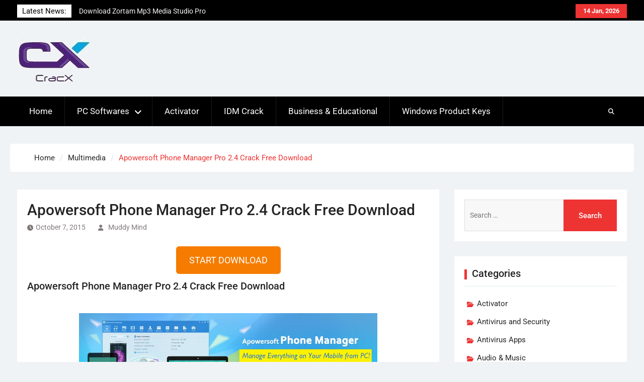

--- FILE ---
content_type: text/html; charset=UTF-8
request_url: https://cracx.com/apowersoft-phone-manager-pro-2-4-crack/
body_size: 20527
content:
<!DOCTYPE html><html lang="en-US" prefix="og: https://ogp.me/ns#"><head><script data-no-optimize="1">var litespeed_docref=sessionStorage.getItem("litespeed_docref");litespeed_docref&&(Object.defineProperty(document,"referrer",{get:function(){return litespeed_docref}}),sessionStorage.removeItem("litespeed_docref"));</script> <meta charset="UTF-8"><meta name="viewport" content="width=device-width, initial-scale=1"><link rel="profile" href="https://gmpg.org/xfn/11"><link rel="pingback" href="https://cracx.com/xmlrpc.php"><title>Apowersoft Phone Manager Pro 2.4 Crack Free Download</title><meta name="description" content="Apowersoft Phone Manager Pro 2.4 Crack Full Version is to manage, transfer, view, restore, mobile files. Its License Code with Serial Mac Key is free here."/><meta name="robots" content="follow, index, max-snippet:-1, max-video-preview:-1, max-image-preview:large"/><link rel="canonical" href="https://cracx.com/apowersoft-phone-manager-pro-2-4-crack/" /><meta property="og:locale" content="en_US" /><meta property="og:type" content="article" /><meta property="og:title" content="Apowersoft Phone Manager Pro 2.4 Crack Free Download" /><meta property="og:description" content="Apowersoft Phone Manager Pro 2.4 Crack Full Version is to manage, transfer, view, restore, mobile files. Its License Code with Serial Mac Key is free here." /><meta property="og:url" content="https://cracx.com/apowersoft-phone-manager-pro-2-4-crack/" /><meta property="og:site_name" content="Full Version Crack Software with Serial Keys" /><meta property="article:section" content="Multimedia" /><meta property="og:image" content="https://cracx.com/wp-content/uploads/2015/10/6a9601be4e7fd19d39c6411cf2583ff8-300x300.jpeg" /><meta property="og:image:secure_url" content="https://cracx.com/wp-content/uploads/2015/10/6a9601be4e7fd19d39c6411cf2583ff8-300x300.jpeg" /><meta property="og:image:width" content="300" /><meta property="og:image:height" content="200" /><meta property="og:image:alt" content="Apowersoft Phone Manager Pro 2.4 Crack Free Download" /><meta property="og:image:type" content="image/jpeg" /><meta name="twitter:card" content="summary_large_image" /><meta name="twitter:title" content="Apowersoft Phone Manager Pro 2.4 Crack Free Download" /><meta name="twitter:description" content="Apowersoft Phone Manager Pro 2.4 Crack Full Version is to manage, transfer, view, restore, mobile files. Its License Code with Serial Mac Key is free here." /><meta name="twitter:creator" content="@zeshan_bilal" /><meta name="twitter:image" content="https://cracx.com/wp-content/uploads/2015/10/6a9601be4e7fd19d39c6411cf2583ff8-300x300.jpeg" /><meta name="twitter:label1" content="Written by" /><meta name="twitter:data1" content="Muddy Mind" /><meta name="twitter:label2" content="Time to read" /><meta name="twitter:data2" content="1 minute" /> <script type="application/ld+json" class="rank-math-schema">{"@context":"https://schema.org","@graph":[{"@type":"BreadcrumbList","@id":"https://cracx.com/apowersoft-phone-manager-pro-2-4-crack/#breadcrumb","itemListElement":[{"@type":"ListItem","position":"1","item":{"@id":"https://cracx.com","name":"Home"}},{"@type":"ListItem","position":"2","item":{"@id":"https://cracx.com/apowersoft-phone-manager-pro-2-4-crack/","name":"Apowersoft Phone Manager Pro 2.4 Crack Free Download"}}]}]}</script> <link rel="alternate" type="application/rss+xml" title="Full Version Crack Software with Serial Keys &raquo; Feed" href="https://cracx.com/feed/" /><link rel="alternate" type="application/rss+xml" title="Full Version Crack Software with Serial Keys &raquo; Comments Feed" href="https://cracx.com/comments/feed/" /><link rel="alternate" type="application/rss+xml" title="Full Version Crack Software with Serial Keys &raquo; Apowersoft Phone Manager Pro 2.4 Crack Free Download Comments Feed" href="https://cracx.com/apowersoft-phone-manager-pro-2-4-crack/feed/" /><link rel="alternate" title="oEmbed (JSON)" type="application/json+oembed" href="https://cracx.com/wp-json/oembed/1.0/embed?url=https%3A%2F%2Fcracx.com%2Fapowersoft-phone-manager-pro-2-4-crack%2F" /><link rel="alternate" title="oEmbed (XML)" type="text/xml+oembed" href="https://cracx.com/wp-json/oembed/1.0/embed?url=https%3A%2F%2Fcracx.com%2Fapowersoft-phone-manager-pro-2-4-crack%2F&#038;format=xml" /><style id='wp-img-auto-sizes-contain-inline-css' type='text/css'>img:is([sizes=auto i],[sizes^="auto," i]){contain-intrinsic-size:3000px 1500px}
/*# sourceURL=wp-img-auto-sizes-contain-inline-css */</style><style id="litespeed-ccss">ul{box-sizing:border-box}.entry-content{counter-reset:footnotes}:root{--wp--preset--font-size--normal:16px;--wp--preset--font-size--huge:42px}.screen-reader-text{border:0;clip-path:inset(50%);height:1px;margin:-1px;overflow:hidden;padding:0;position:absolute;width:1px;word-wrap:normal!important}html :where(img[class*=wp-image-]){height:auto;max-width:100%}:root{--wp--preset--aspect-ratio--square:1;--wp--preset--aspect-ratio--4-3:4/3;--wp--preset--aspect-ratio--3-4:3/4;--wp--preset--aspect-ratio--3-2:3/2;--wp--preset--aspect-ratio--2-3:2/3;--wp--preset--aspect-ratio--16-9:16/9;--wp--preset--aspect-ratio--9-16:9/16;--wp--preset--color--black:#111111;--wp--preset--color--cyan-bluish-gray:#abb8c3;--wp--preset--color--white:#ffffff;--wp--preset--color--pale-pink:#f78da7;--wp--preset--color--vivid-red:#cf2e2e;--wp--preset--color--luminous-vivid-orange:#ff6900;--wp--preset--color--luminous-vivid-amber:#fcb900;--wp--preset--color--light-green-cyan:#7bdcb5;--wp--preset--color--vivid-green-cyan:#00d084;--wp--preset--color--pale-cyan-blue:#8ed1fc;--wp--preset--color--vivid-cyan-blue:#0693e3;--wp--preset--color--vivid-purple:#9b51e0;--wp--preset--color--gray:#f4f4f4;--wp--preset--color--blue:1b8be0;--wp--preset--color--orange:#ee3333;--wp--preset--gradient--vivid-cyan-blue-to-vivid-purple:linear-gradient(135deg,rgba(6,147,227,1) 0%,rgb(155,81,224) 100%);--wp--preset--gradient--light-green-cyan-to-vivid-green-cyan:linear-gradient(135deg,rgb(122,220,180) 0%,rgb(0,208,130) 100%);--wp--preset--gradient--luminous-vivid-amber-to-luminous-vivid-orange:linear-gradient(135deg,rgba(252,185,0,1) 0%,rgba(255,105,0,1) 100%);--wp--preset--gradient--luminous-vivid-orange-to-vivid-red:linear-gradient(135deg,rgba(255,105,0,1) 0%,rgb(207,46,46) 100%);--wp--preset--gradient--very-light-gray-to-cyan-bluish-gray:linear-gradient(135deg,rgb(238,238,238) 0%,rgb(169,184,195) 100%);--wp--preset--gradient--cool-to-warm-spectrum:linear-gradient(135deg,rgb(74,234,220) 0%,rgb(151,120,209) 20%,rgb(207,42,186) 40%,rgb(238,44,130) 60%,rgb(251,105,98) 80%,rgb(254,248,76) 100%);--wp--preset--gradient--blush-light-purple:linear-gradient(135deg,rgb(255,206,236) 0%,rgb(152,150,240) 100%);--wp--preset--gradient--blush-bordeaux:linear-gradient(135deg,rgb(254,205,165) 0%,rgb(254,45,45) 50%,rgb(107,0,62) 100%);--wp--preset--gradient--luminous-dusk:linear-gradient(135deg,rgb(255,203,112) 0%,rgb(199,81,192) 50%,rgb(65,88,208) 100%);--wp--preset--gradient--pale-ocean:linear-gradient(135deg,rgb(255,245,203) 0%,rgb(182,227,212) 50%,rgb(51,167,181) 100%);--wp--preset--gradient--electric-grass:linear-gradient(135deg,rgb(202,248,128) 0%,rgb(113,206,126) 100%);--wp--preset--gradient--midnight:linear-gradient(135deg,rgb(2,3,129) 0%,rgb(40,116,252) 100%);--wp--preset--font-size--small:14px;--wp--preset--font-size--medium:20px;--wp--preset--font-size--large:42px;--wp--preset--font-size--x-large:42px;--wp--preset--font-size--normal:18px;--wp--preset--font-size--huge:54px;--wp--preset--spacing--20:0.44rem;--wp--preset--spacing--30:0.67rem;--wp--preset--spacing--40:1rem;--wp--preset--spacing--50:1.5rem;--wp--preset--spacing--60:2.25rem;--wp--preset--spacing--70:3.38rem;--wp--preset--spacing--80:5.06rem;--wp--preset--shadow--natural:6px 6px 9px rgba(0, 0, 0, 0.2);--wp--preset--shadow--deep:12px 12px 50px rgba(0, 0, 0, 0.4);--wp--preset--shadow--sharp:6px 6px 0px rgba(0, 0, 0, 0.2);--wp--preset--shadow--outlined:6px 6px 0px -3px rgba(255, 255, 255, 1), 6px 6px rgba(0, 0, 0, 1);--wp--preset--shadow--crisp:6px 6px 0px rgba(0, 0, 0, 1)}#ez-toc-container{background:#f9f9f9;border:1px solid #aaa;border-radius:4px;-webkit-box-shadow:0 1px 1px rgb(0 0 0/.05);box-shadow:0 1px 1px rgb(0 0 0/.05);display:table;margin-bottom:1em;padding:10px 20px 10px 10px;position:relative;width:auto}#ez-toc-container ul ul{margin-left:1.5em}#ez-toc-container li,#ez-toc-container ul{padding:0}#ez-toc-container li,#ez-toc-container ul,#ez-toc-container ul li{background:0 0;list-style:none;line-height:1.6;margin:0;overflow:hidden;z-index:1}#ez-toc-container .ez-toc-title{text-align:left;line-height:1.45;margin:0;padding:0}.ez-toc-title-container{display:table;width:100%}.ez-toc-title,.ez-toc-title-toggle{display:inline;text-align:left;vertical-align:middle}.ez-toc-btn{display:inline-block;font-weight:400}#ez-toc-container a{color:#444;box-shadow:none;text-decoration:none;text-shadow:none;display:inline-flex;align-items:stretch;flex-wrap:nowrap}#ez-toc-container a:visited{color:#9f9f9f}#ez-toc-container a.ez-toc-toggle{display:flex;align-items:center}.ez-toc-btn{padding:6px 12px;margin-bottom:0;font-size:14px;line-height:1.428571429;text-align:center;white-space:nowrap;vertical-align:middle;background-image:none;border:1px solid #fff0;border-radius:4px}.ez-toc-btn-default{color:#333;background-color:#fff;-webkit-box-shadow:inset 0 1px 0 rgb(255 255 255/.15),0 1px 1px rgb(0 0 0/.075);box-shadow:inset 0 1px 0 rgb(255 255 255/.15),0 1px 1px rgb(0 0 0/.075);text-shadow:0 1px 0#fff;background-image:-webkit-gradient(linear,left 0,left 100%,from(#fff),to(#e0e0e0));background-image:-webkit-linear-gradient(top,#fff 0,#e0e0e0 100%);background-image:-moz-linear-gradient(top,#fff 0,#e0e0e0 100%);background-image:linear-gradient(to bottom,#fff 0,#e0e0e0 100%);background-repeat:repeat-x;border-color:#ccc}.ez-toc-btn-xs{padding:5px 10px;font-size:12px;line-height:1.5;border-radius:3px}.ez-toc-btn-xs{padding:1px 5px}.ez-toc-pull-right{float:right!important;margin-left:10px}#ez-toc-container .ez-toc-js-icon-con{position:relative;display:initial}#ez-toc-container .ez-toc-js-icon-con{float:right;position:relative;font-size:16px;padding:0;border:1px solid #999191;border-radius:5px;left:10px;width:35px}div#ez-toc-container .ez-toc-title{display:initial}#ez-toc-container a.ez-toc-toggle{color:#444;background:inherit;border:inherit}.eztoc-hide{display:none}.ez-toc-icon-toggle-span{display:flex;align-items:center;width:35px;height:30px;justify-content:center;direction:ltr}div#ez-toc-container .ez-toc-title{font-size:120%}div#ez-toc-container .ez-toc-title{font-weight:500}div#ez-toc-container ul li,div#ez-toc-container ul li a{font-size:95%}div#ez-toc-container ul li,div#ez-toc-container ul li a{font-weight:500}div#ez-toc-container nav ul ul li{font-size:90%}.ez-toc-container-direction{direction:ltr}.ez-toc-counter ul{counter-reset:item}.ez-toc-counter nav ul li a::before{content:counters(item,".",decimal)". ";display:inline-block;counter-increment:item;flex-grow:0;flex-shrink:0;margin-right:.2em;float:left}.fa{font-family:var(--fa-style-family,"Font Awesome 6 Free");font-weight:var(--fa-style,900)}.fa,.fas{-moz-osx-font-smoothing:grayscale;-webkit-font-smoothing:antialiased;display:var(--fa-display,inline-block);font-style:normal;font-variant:normal;line-height:1;text-rendering:auto}.fa:before,.fas:before{content:var(--fa)}.fas{font-family:"Font Awesome 6 Free"}.fa-bars{--fa:"\f0c9"}.fa-download{--fa:"\f019"}.fa-search{--fa:"\f002"}.fa-angle-up{--fa:"\f106"}:host,:root{--fa-style-family-brands:"Font Awesome 6 Brands";--fa-font-brands:normal 400 1em/1 "Font Awesome 6 Brands"}:host,:root{--fa-font-regular:normal 400 1em/1 "Font Awesome 6 Free"}:host,:root{--fa-style-family-classic:"Font Awesome 6 Free";--fa-font-solid:normal 900 1em/1 "Font Awesome 6 Free"}.fas{font-weight:900}html{font-family:sans-serif;-webkit-text-size-adjust:100%;-ms-text-size-adjust:100%}body{margin:0}article,aside,header,main,nav{display:block}a{background-color:#fff0}strong{font-weight:700}h1{font-size:2em;margin:.67em 0}img{border:0}svg:not(:root){overflow:hidden}button,input,textarea{color:inherit;font:inherit;margin:0}button{overflow:visible}button{text-transform:none}button,input[type="submit"]{-webkit-appearance:button}button::-moz-focus-inner,input::-moz-focus-inner{border:0;padding:0}input{line-height:normal}input[type="search"]{-webkit-appearance:textfield;box-sizing:content-box}input[type="search"]::-webkit-search-cancel-button,input[type="search"]::-webkit-search-decoration{-webkit-appearance:none}textarea{overflow:auto}button,input,textarea{color:#88898a;font-size:14px;line-height:1.5}body{color:#88898a;font-size:15px;font-weight:400;line-height:1.75;font-family:"Roboto",sans-serif}h1,h2,p{margin:0 0 15px 0}h1,h2{font-weight:500;color:#242424;font-family:"Roboto",sans-serif;line-height:1.4}h1{font-size:24px}h2{font-size:20px}i{font-style:italic}html{box-sizing:border-box}*,*::before,*::after{box-sizing:inherit}body{background-color:#f0f3f5}ul{margin:0 0 1.5em 3em}ul{list-style:disc}li>ul{margin-bottom:0;margin-left:1.5em}ul{margin:0 0 .5em 1em;padding:0}img{height:auto;max-width:100%;vertical-align:middle}button,input[type="submit"]{background:#e33 none repeat scroll 0 0;border:medium none;color:#fff;font-size:15px;line-height:1.5;padding:6px 13px}input[type="search"],textarea{color:#666;border:1px solid #ddd}input[type="search"]{padding:6px 0 6px 9px}textarea{padding:10px;width:100%}a{color:#222;text-decoration:inherit}a:visited{color:#222}.entry-content a:not(.more-link):not(.button):not(.wp-block-button__link){text-decoration:underline}#main-nav{clear:both;display:block;width:100%;left:0}.main-navigation ul{display:block;margin:0;padding:0}#main-nav .main-nav-wrapper{background:#000}.main-navigation ul ul{background-color:#fff;left:-9999px;margin:0;min-width:200px;position:absolute;top:59px;opacity:0;z-index:-9999}.main-navigation li{position:relative;display:inline-block;margin-bottom:0;float:left}.main-navigation li li{float:none;display:block}.main-navigation ul li li:first-child>a{border-left:none}.main-navigation ul li a{color:#fff;display:block;font-size:17px;font-weight:400;padding:15px 24px;position:relative;z-index:99;border-right:1px solid #ffffff1c;text-transform:unset}.main-navigation ul ul a{border-left:medium none;border-right:medium none;color:#303030;font-size:15px;height:auto;padding:10px 20px;text-align:left;width:100%;border-bottom:1px solid #d8d6d633;text-transform:capitalize;font-size:15px}.main-navigation ul li.menu-item-has-children>a::after{content:"";font-family:"Font Awesome 6 Free";margin-left:0;margin-right:0;position:absolute;right:20px;top:16px;font-weight:900}.main-navigation ul li.menu-item-has-children a{padding-right:45px}#mob-menu,#mobile-trigger{display:none}.navigation .meta-nav{display:none}.screen-reader-text{clip:rect(1px,1px,1px,1px);position:absolute!important;height:1px;width:1px;overflow:hidden}.alignleft{display:inline;float:left;margin-right:25px}.clear-fix::before,.clear-fix::after,.entry-content::before,.entry-content::after,.site-header::before,.site-header::after,.site-content::before,.site-content::after,.widget::after,.widget::before{content:"";display:table}.clear-fix::after,.entry-content::after,.site-header::after,.site-content::after,.widget::after,.widget::before{clear:both}.widget:first-child{margin:0}.entry-content ul{padding-left:20px;margin-left:0}.hentry{margin:20px 0 0}.hentry{border-bottom:3px double #f0f3f5;padding-bottom:20px}.hentry:first-child{margin:0}.byline,.updated:not(.published){display:none}.single .byline{display:inline-block;margin-left:10px}.entry-content{margin:1.5em 0 0}.entry-content{margin:15px 0 0}.entry-meta{margin-bottom:15px}.entry-meta>span a{color:#807a7a}.entry-meta span::before{display:inline-block;font-family:"Font Awesome 6 Free";height:15px;margin-right:5px;content:"";font-size:12px;font-style:normal;font-weight:900}.entry-meta>span{font-size:14px;margin-right:15px;color:#807a7a}.entry-meta .byline .author.vcard{margin-left:-4px}.entry-meta>.byline::before{content:""}.entry-meta>.posted-on::before{content:""}.comments-area form#commentform p{padding:0 15px}.comment-respond label{display:block;font-weight:400}#commentform label{display:inline;position:relative}#page{position:relative;width:100%}.container{width:1270px;margin:0 auto;padding-left:15px;padding-right:15px;max-width:100%}.container::after,.inner-wrapper::after{clear:both;content:"";display:table}.inner-wrapper{margin-left:-15px;margin-right:-15px}.head-date{background:#e33 none repeat scroll 0 0;color:#fff;margin-left:10px;display:block;float:right;font-size:13px;padding:3px 15px;position:relative;text-align:center;font-weight:600;margin-top:8px}.header-search-box{float:right;position:relative}.header-search-box a{color:#fff;display:block;height:auto;padding:16px 25px;line-height:1.8}.header-search-box a i{font-size:12px}.header-search-box .search-box-wrap{background:#fff none repeat scroll 0 0;box-shadow:0 2px 2px #ddd;display:none;padding:21px;position:absolute;right:7%;top:59px;width:300px;z-index:9999}.header-search-box .search-box-wrap{right:0;width:490px}.header-search-box .search-form input.search-field{height:auto;padding:20px;width:100%}.search-form input.search-field{padding:20px 72px 20px 10px;width:100%;box-sizing:inherit;display:block}.search-form input.search-field{background:#f8f8f8 none repeat scroll 0 0;border:1px solid #ddd}.search-submit{border-radius:0;height:44px;padding:7.3px 20px;position:absolute;right:0;top:0}.search-form{position:relative}.search-form .search-submit{border:medium none;color:#fff;font-weight:500;height:auto;padding:20.5px 30px;right:0}#header-widget{float:right;padding:0 15px;width:60%}#tophead{background-color:#000;clear:both;float:left;width:100%;position:relative}#tophead .container{position:relative}.top-news{float:left;width:35%}.top-news-title{color:#000;display:block;float:left;font-size:15px;font-weight:400;padding:0 10px;position:relative;background:#fff;margin-top:9px}.top-news a{color:#f5f5f5;width:100%;font-size:14px;display:block}#news-ticker{float:left;font-size:16px;font-weight:400;margin:10px 15px;max-height:21px;overflow:hidden;width:270px}#masthead{background:#f0f3f5;clear:both;padding:25px 0;width:100%;z-index:99999}.custom-logo-link{max-width:300px;float:left;margin-right:15px}.site-branding{float:left;font-size:36px;line-height:1.5;margin-bottom:0;padding:0 15px;width:40%}.site-branding a{color:#232323;font-weight:700}a.custom-logo-link{margin-top:10px}#primary{float:left;padding-left:15px;padding-right:15px;width:70%}#content{padding:35px 0;clear:both}main#main{background:#fff;padding:20px;clear:both;float:left;width:100%}.sidebar-inner .widget{background:#fff;padding:20px}#content .widget-title{padding:0 0 10px 15px;margin-bottom:30px;font-size:23px;border-bottom:3px double #f0f3f5;font-weight:500}.sidebar{padding-left:15px;padding-right:15px;width:30%}#content .sidebar .widget-title{font-size:20px;margin-bottom:15px}.sidebar .widget{margin-bottom:30px}#sidebar-primary{float:right}.sidebar .widget a{color:#242424}.widget-area ul{list-style:outside none none;padding:0;margin:0}.sidebar ul li::before{color:#e33;content:"";font-family:"Font Awesome 6 Free";font-size:12px;margin-right:7px;display:inline-block;float:left;margin-top:9px;border-radius:100%;font-weight:900;position:absolute;left:0;top:0;padding:0 5px}.sidebar .widget_categories li::before{content:""}.sidebar ul li{padding-bottom:5px;padding-top:5px;position:relative;padding-left:25px}.widget_categories li>a{display:block;text-align:left;float:left}.widget_categories li{clear:both;text-align:right;width:100%;float:left}.widget-title{display:block;font-size:20px;margin-bottom:20px;position:relative;font-weight:600}.single .entry-title{font-size:30px;margin-bottom:0}.widget-title::after{background:#e33;top:6px;content:"";display:block;height:20px;position:absolute;width:5px;left:0}.scrollup{background-color:#1c1d1d;bottom:50px;color:#fff;display:none;float:right;line-height:1.2;padding:10px 17px;position:fixed;right:10px;text-align:center;font-size:24px;border-radius:100%;z-index:999}.scrollup i{color:#fff;font-size:22px}#breadcrumb{padding:15px 30px;clear:both;max-width:1240px;margin:0 auto;background:#fff;margin-top:35px;border-radius:5px}#breadcrumb .container>div{overflow:hidden}#breadcrumb .container{padding:0}#breadcrumb .breadcrumb-trail li{display:block;float:left;list-style:outside none none;padding-right:10px}#breadcrumb .breadcrumb-trail li.trail-item.trail-end::after{display:none}#breadcrumb .breadcrumb-trail li::after{content:"/";margin-left:10px;color:#ddd}#breadcrumb .breadcrumb-trail .trail-items{margin:0;padding:0}#breadcrumb{color:#e33}#breadcrumb a{color:#242424}@media only screen and (max-width:1300px){.container{width:97%}.top-news{width:auto}.comments-area form#commentform p{float:left;width:100%}.site-header{padding:15px 0 10px}.main-navigation ul li li a{margin:0}.site-branding{width:26%}}@media only screen and (max-width:1023px){h1{font-size:22px}h2{font-size:20px}body #content #primary,body #content .sidebar{margin-bottom:20px;width:100%}#masthead{border-bottom:1px solid #ddd}.site-branding{margin-right:0;width:auto}.top-news{width:auto}#header-widget{max-width:100%;width:100%}.site-branding{margin-right:0;text-align:center;width:100%}a.custom-logo-link{margin-top:10px;display:inline-block;float:none;margin:0}}@media only screen and (max-width:900px){body{padding-top:0;width:auto!important;max-width:100%}#page{margin-top:45px}#main-nav{display:none}#primary,.sidebar{width:100%}.head-date::after{display:none}.head-date{margin-bottom:0;margin-top:5px}a#mobile-trigger{display:block;float:left;padding-left:25px}.mobile-nav-wrap{background:#242424 none repeat scroll 0 0;display:block;left:0;padding:5px;position:fixed;text-align:center;top:0;width:100%;z-index:999999}#mobile-trigger i{background-color:#e33;box-shadow:0 1px 2px #242424;color:#fff;font-size:21px;padding:6px 8px}}@media only screen and (max-width:767px){.site-header{position:inherit;background:#001837}.site-branding{float:left;text-align:left}.top-news-title::after{right:-8px;top:8px}body .sidebar,body #primary{width:100%}.site-branding{display:block;margin:0;padding:0;text-align:center;width:100%;margin-bottom:15px}#header-widget{float:right;max-width:100%;padding:0 15px}a.custom-logo-link{margin-top:0}.site-content{padding-top:15px}#content{clear:both;padding-top:20px}.widget{margin:15px 0 0}}@media only screen and (max-width:550px){#news-ticker{float:left;font-size:15px;font-weight:500;margin:7px 0 7px 15px;max-height:21px;overflow:hidden;width:200px}.top-news-title{display:none}.top-news-title{font-size:15px;padding:5.2px 5px 8.5px 0;position:relative}.head-date{padding:2px 10px 0;margin-bottom:0;display:block;margin:0 auto;width:135px;float:none}#masthead{border:none;padding-bottom:0}.single .entry-title{font-size:22px}.top-news-title{font-size:14px;padding:8px 5px 8px 0;position:relative}#news-ticker{font-size:14px}a#mobile-trigger{display:block;float:left;padding-left:5px}#news-ticker{font-size:15px;font-weight:500;margin:7px 0;max-height:21px;overflow:hidden;width:197px}.site-branding{text-align:center;width:100%;margin-bottom:5px}a.custom-logo-link{margin-top:0;float:none;margin-bottom:5px;display:block}#header-widget{padding:0 15px;max-width:100%;padding:0}.top-news{width:100%}#news-ticker{width:320px}.news-ticker-inner-wrap{width:100%;text-align:center}}</style><link rel="preload" data-asynced="1" data-optimized="2" as="style" onload="this.onload=null;this.rel='stylesheet'" href="https://cracx.com/wp-content/litespeed/ucss/7a28fc5dd0531e2ef1f7a7145277ccfa.css?ver=2741e" /><script data-optimized="1" type="litespeed/javascript" data-src="https://cracx.com/wp-content/plugins/litespeed-cache/assets/js/css_async.min.js"></script> <style id='global-styles-inline-css' type='text/css'>:root{--wp--preset--aspect-ratio--square: 1;--wp--preset--aspect-ratio--4-3: 4/3;--wp--preset--aspect-ratio--3-4: 3/4;--wp--preset--aspect-ratio--3-2: 3/2;--wp--preset--aspect-ratio--2-3: 2/3;--wp--preset--aspect-ratio--16-9: 16/9;--wp--preset--aspect-ratio--9-16: 9/16;--wp--preset--color--black: #111111;--wp--preset--color--cyan-bluish-gray: #abb8c3;--wp--preset--color--white: #ffffff;--wp--preset--color--pale-pink: #f78da7;--wp--preset--color--vivid-red: #cf2e2e;--wp--preset--color--luminous-vivid-orange: #ff6900;--wp--preset--color--luminous-vivid-amber: #fcb900;--wp--preset--color--light-green-cyan: #7bdcb5;--wp--preset--color--vivid-green-cyan: #00d084;--wp--preset--color--pale-cyan-blue: #8ed1fc;--wp--preset--color--vivid-cyan-blue: #0693e3;--wp--preset--color--vivid-purple: #9b51e0;--wp--preset--color--gray: #f4f4f4;--wp--preset--color--blue: 1b8be0;--wp--preset--color--orange: #ee3333;--wp--preset--gradient--vivid-cyan-blue-to-vivid-purple: linear-gradient(135deg,rgb(6,147,227) 0%,rgb(155,81,224) 100%);--wp--preset--gradient--light-green-cyan-to-vivid-green-cyan: linear-gradient(135deg,rgb(122,220,180) 0%,rgb(0,208,130) 100%);--wp--preset--gradient--luminous-vivid-amber-to-luminous-vivid-orange: linear-gradient(135deg,rgb(252,185,0) 0%,rgb(255,105,0) 100%);--wp--preset--gradient--luminous-vivid-orange-to-vivid-red: linear-gradient(135deg,rgb(255,105,0) 0%,rgb(207,46,46) 100%);--wp--preset--gradient--very-light-gray-to-cyan-bluish-gray: linear-gradient(135deg,rgb(238,238,238) 0%,rgb(169,184,195) 100%);--wp--preset--gradient--cool-to-warm-spectrum: linear-gradient(135deg,rgb(74,234,220) 0%,rgb(151,120,209) 20%,rgb(207,42,186) 40%,rgb(238,44,130) 60%,rgb(251,105,98) 80%,rgb(254,248,76) 100%);--wp--preset--gradient--blush-light-purple: linear-gradient(135deg,rgb(255,206,236) 0%,rgb(152,150,240) 100%);--wp--preset--gradient--blush-bordeaux: linear-gradient(135deg,rgb(254,205,165) 0%,rgb(254,45,45) 50%,rgb(107,0,62) 100%);--wp--preset--gradient--luminous-dusk: linear-gradient(135deg,rgb(255,203,112) 0%,rgb(199,81,192) 50%,rgb(65,88,208) 100%);--wp--preset--gradient--pale-ocean: linear-gradient(135deg,rgb(255,245,203) 0%,rgb(182,227,212) 50%,rgb(51,167,181) 100%);--wp--preset--gradient--electric-grass: linear-gradient(135deg,rgb(202,248,128) 0%,rgb(113,206,126) 100%);--wp--preset--gradient--midnight: linear-gradient(135deg,rgb(2,3,129) 0%,rgb(40,116,252) 100%);--wp--preset--font-size--small: 14px;--wp--preset--font-size--medium: 20px;--wp--preset--font-size--large: 42px;--wp--preset--font-size--x-large: 42px;--wp--preset--font-size--normal: 18px;--wp--preset--font-size--huge: 54px;--wp--preset--spacing--20: 0.44rem;--wp--preset--spacing--30: 0.67rem;--wp--preset--spacing--40: 1rem;--wp--preset--spacing--50: 1.5rem;--wp--preset--spacing--60: 2.25rem;--wp--preset--spacing--70: 3.38rem;--wp--preset--spacing--80: 5.06rem;--wp--preset--shadow--natural: 6px 6px 9px rgba(0, 0, 0, 0.2);--wp--preset--shadow--deep: 12px 12px 50px rgba(0, 0, 0, 0.4);--wp--preset--shadow--sharp: 6px 6px 0px rgba(0, 0, 0, 0.2);--wp--preset--shadow--outlined: 6px 6px 0px -3px rgb(255, 255, 255), 6px 6px rgb(0, 0, 0);--wp--preset--shadow--crisp: 6px 6px 0px rgb(0, 0, 0);}:where(.is-layout-flex){gap: 0.5em;}:where(.is-layout-grid){gap: 0.5em;}body .is-layout-flex{display: flex;}.is-layout-flex{flex-wrap: wrap;align-items: center;}.is-layout-flex > :is(*, div){margin: 0;}body .is-layout-grid{display: grid;}.is-layout-grid > :is(*, div){margin: 0;}:where(.wp-block-columns.is-layout-flex){gap: 2em;}:where(.wp-block-columns.is-layout-grid){gap: 2em;}:where(.wp-block-post-template.is-layout-flex){gap: 1.25em;}:where(.wp-block-post-template.is-layout-grid){gap: 1.25em;}.has-black-color{color: var(--wp--preset--color--black) !important;}.has-cyan-bluish-gray-color{color: var(--wp--preset--color--cyan-bluish-gray) !important;}.has-white-color{color: var(--wp--preset--color--white) !important;}.has-pale-pink-color{color: var(--wp--preset--color--pale-pink) !important;}.has-vivid-red-color{color: var(--wp--preset--color--vivid-red) !important;}.has-luminous-vivid-orange-color{color: var(--wp--preset--color--luminous-vivid-orange) !important;}.has-luminous-vivid-amber-color{color: var(--wp--preset--color--luminous-vivid-amber) !important;}.has-light-green-cyan-color{color: var(--wp--preset--color--light-green-cyan) !important;}.has-vivid-green-cyan-color{color: var(--wp--preset--color--vivid-green-cyan) !important;}.has-pale-cyan-blue-color{color: var(--wp--preset--color--pale-cyan-blue) !important;}.has-vivid-cyan-blue-color{color: var(--wp--preset--color--vivid-cyan-blue) !important;}.has-vivid-purple-color{color: var(--wp--preset--color--vivid-purple) !important;}.has-black-background-color{background-color: var(--wp--preset--color--black) !important;}.has-cyan-bluish-gray-background-color{background-color: var(--wp--preset--color--cyan-bluish-gray) !important;}.has-white-background-color{background-color: var(--wp--preset--color--white) !important;}.has-pale-pink-background-color{background-color: var(--wp--preset--color--pale-pink) !important;}.has-vivid-red-background-color{background-color: var(--wp--preset--color--vivid-red) !important;}.has-luminous-vivid-orange-background-color{background-color: var(--wp--preset--color--luminous-vivid-orange) !important;}.has-luminous-vivid-amber-background-color{background-color: var(--wp--preset--color--luminous-vivid-amber) !important;}.has-light-green-cyan-background-color{background-color: var(--wp--preset--color--light-green-cyan) !important;}.has-vivid-green-cyan-background-color{background-color: var(--wp--preset--color--vivid-green-cyan) !important;}.has-pale-cyan-blue-background-color{background-color: var(--wp--preset--color--pale-cyan-blue) !important;}.has-vivid-cyan-blue-background-color{background-color: var(--wp--preset--color--vivid-cyan-blue) !important;}.has-vivid-purple-background-color{background-color: var(--wp--preset--color--vivid-purple) !important;}.has-black-border-color{border-color: var(--wp--preset--color--black) !important;}.has-cyan-bluish-gray-border-color{border-color: var(--wp--preset--color--cyan-bluish-gray) !important;}.has-white-border-color{border-color: var(--wp--preset--color--white) !important;}.has-pale-pink-border-color{border-color: var(--wp--preset--color--pale-pink) !important;}.has-vivid-red-border-color{border-color: var(--wp--preset--color--vivid-red) !important;}.has-luminous-vivid-orange-border-color{border-color: var(--wp--preset--color--luminous-vivid-orange) !important;}.has-luminous-vivid-amber-border-color{border-color: var(--wp--preset--color--luminous-vivid-amber) !important;}.has-light-green-cyan-border-color{border-color: var(--wp--preset--color--light-green-cyan) !important;}.has-vivid-green-cyan-border-color{border-color: var(--wp--preset--color--vivid-green-cyan) !important;}.has-pale-cyan-blue-border-color{border-color: var(--wp--preset--color--pale-cyan-blue) !important;}.has-vivid-cyan-blue-border-color{border-color: var(--wp--preset--color--vivid-cyan-blue) !important;}.has-vivid-purple-border-color{border-color: var(--wp--preset--color--vivid-purple) !important;}.has-vivid-cyan-blue-to-vivid-purple-gradient-background{background: var(--wp--preset--gradient--vivid-cyan-blue-to-vivid-purple) !important;}.has-light-green-cyan-to-vivid-green-cyan-gradient-background{background: var(--wp--preset--gradient--light-green-cyan-to-vivid-green-cyan) !important;}.has-luminous-vivid-amber-to-luminous-vivid-orange-gradient-background{background: var(--wp--preset--gradient--luminous-vivid-amber-to-luminous-vivid-orange) !important;}.has-luminous-vivid-orange-to-vivid-red-gradient-background{background: var(--wp--preset--gradient--luminous-vivid-orange-to-vivid-red) !important;}.has-very-light-gray-to-cyan-bluish-gray-gradient-background{background: var(--wp--preset--gradient--very-light-gray-to-cyan-bluish-gray) !important;}.has-cool-to-warm-spectrum-gradient-background{background: var(--wp--preset--gradient--cool-to-warm-spectrum) !important;}.has-blush-light-purple-gradient-background{background: var(--wp--preset--gradient--blush-light-purple) !important;}.has-blush-bordeaux-gradient-background{background: var(--wp--preset--gradient--blush-bordeaux) !important;}.has-luminous-dusk-gradient-background{background: var(--wp--preset--gradient--luminous-dusk) !important;}.has-pale-ocean-gradient-background{background: var(--wp--preset--gradient--pale-ocean) !important;}.has-electric-grass-gradient-background{background: var(--wp--preset--gradient--electric-grass) !important;}.has-midnight-gradient-background{background: var(--wp--preset--gradient--midnight) !important;}.has-small-font-size{font-size: var(--wp--preset--font-size--small) !important;}.has-medium-font-size{font-size: var(--wp--preset--font-size--medium) !important;}.has-large-font-size{font-size: var(--wp--preset--font-size--large) !important;}.has-x-large-font-size{font-size: var(--wp--preset--font-size--x-large) !important;}
/*# sourceURL=global-styles-inline-css */</style><style id='classic-theme-styles-inline-css' type='text/css'>/*! This file is auto-generated */
.wp-block-button__link{color:#fff;background-color:#32373c;border-radius:9999px;box-shadow:none;text-decoration:none;padding:calc(.667em + 2px) calc(1.333em + 2px);font-size:1.125em}.wp-block-file__button{background:#32373c;color:#fff;text-decoration:none}
/*# sourceURL=/wp-includes/css/classic-themes.min.css */</style><style id='ez-toc-inline-css' type='text/css'>div#ez-toc-container .ez-toc-title {font-size: 120%;}div#ez-toc-container .ez-toc-title {font-weight: 500;}div#ez-toc-container ul li , div#ez-toc-container ul li a {font-size: 95%;}div#ez-toc-container ul li , div#ez-toc-container ul li a {font-weight: 500;}div#ez-toc-container nav ul ul li {font-size: 90%;}.ez-toc-box-title {font-weight: bold; margin-bottom: 10px; text-align: center; text-transform: uppercase; letter-spacing: 1px; color: #666; padding-bottom: 5px;position:absolute;top:-4%;left:5%;background-color: inherit;transition: top 0.3s ease;}.ez-toc-box-title.toc-closed {top:-25%;}
.ez-toc-container-direction {direction: ltr;}.ez-toc-counter ul{counter-reset: item ;}.ez-toc-counter nav ul li a::before {content: counters(item, '.', decimal) '. ';display: inline-block;counter-increment: item;flex-grow: 0;flex-shrink: 0;margin-right: .2em; float: left; }.ez-toc-widget-direction {direction: ltr;}.ez-toc-widget-container ul{counter-reset: item ;}.ez-toc-widget-container nav ul li a::before {content: counters(item, '.', decimal) '. ';display: inline-block;counter-increment: item;flex-grow: 0;flex-shrink: 0;margin-right: .2em; float: left; }
/*# sourceURL=ez-toc-inline-css */</style> <script type="litespeed/javascript" data-src="https://cracx.com/wp-includes/js/jquery/jquery.min.js" id="jquery-core-js"></script> <link rel="https://api.w.org/" href="https://cracx.com/wp-json/" /><link rel="alternate" title="JSON" type="application/json" href="https://cracx.com/wp-json/wp/v2/posts/2953" /><link rel="EditURI" type="application/rsd+xml" title="RSD" href="https://cracx.com/xmlrpc.php?rsd" /><meta name="generator" content="WordPress 6.9" /><link rel='shortlink' href='https://cracx.com/?p=2953' /><link rel="icon" href="https://cracx.com/wp-content/uploads/2015/03/Full-Version-Cracks-and-Patch-and-Keygen-for-APps-80x80.png" sizes="32x32" /><link rel="icon" href="https://cracx.com/wp-content/uploads/2015/03/Full-Version-Cracks-and-Patch-and-Keygen-for-APps.png" sizes="192x192" /><link rel="apple-touch-icon" href="https://cracx.com/wp-content/uploads/2015/03/Full-Version-Cracks-and-Patch-and-Keygen-for-APps.png" /><meta name="msapplication-TileImage" content="https://cracx.com/wp-content/uploads/2015/03/Full-Version-Cracks-and-Patch-and-Keygen-for-APps.png" /></head><body class="wp-singular post-template-default single single-post postid-2953 single-format-standard wp-custom-logo wp-embed-responsive wp-theme-magazine-power global-layout-right-sidebar"><div id="page" class="hfeed site">
<a class="skip-link screen-reader-text" href="#content">Skip to content</a><div class="mobile-nav-wrap">
<a id="mobile-trigger" href="#mob-menu"><i class="fas fa-bars"></i></a><div id="mob-menu"><ul id="menu-main-menu" class="menu"><li id="menu-item-40" class="menu-item menu-item-type-custom menu-item-object-custom menu-item-40"><a href="https://Cracx.com">Home</a></li><li id="menu-item-41" class="menu-item menu-item-type-custom menu-item-object-custom menu-item-has-children menu-item-41"><a href="https://Cracx.com">PC Softwares</a><ul class="sub-menu"><li id="menu-item-43" class="menu-item menu-item-type-taxonomy menu-item-object-category menu-item-43"><a href="https://cracx.com/category/antivirus-apps/">Antivirus Apps</a></li><li id="menu-item-44" class="menu-item menu-item-type-taxonomy menu-item-object-category menu-item-44"><a href="https://cracx.com/category/downloaders/">Downloaders</a></li><li id="menu-item-45" class="menu-item menu-item-type-taxonomy menu-item-object-category menu-item-45"><a href="https://cracx.com/category/driver-packs/">Driver Packs</a></li><li id="menu-item-46" class="menu-item menu-item-type-taxonomy menu-item-object-category menu-item-46"><a href="https://cracx.com/category/graphics-utilities/">Graphics Utilities</a></li><li id="menu-item-47" class="menu-item menu-item-type-taxonomy menu-item-object-category current-post-ancestor current-menu-parent current-post-parent menu-item-47"><a href="https://cracx.com/category/multimedia/">Multimedia</a></li><li id="menu-item-48" class="menu-item menu-item-type-taxonomy menu-item-object-category menu-item-48"><a href="https://cracx.com/category/pc-optimization/">PC Optimization</a></li><li id="menu-item-49" class="menu-item menu-item-type-taxonomy menu-item-object-category menu-item-49"><a href="https://cracx.com/category/pc-tools/">PC Tools</a></li><li id="menu-item-51" class="menu-item menu-item-type-taxonomy menu-item-object-category menu-item-51"><a href="https://cracx.com/category/windows-iso/">Windows ISO</a></li></ul></li><li id="menu-item-42" class="menu-item menu-item-type-taxonomy menu-item-object-category menu-item-42"><a href="https://cracx.com/category/activator/">Activator</a></li><li id="menu-item-4230" class="menu-item menu-item-type-taxonomy menu-item-object-category menu-item-4230"><a href="https://cracx.com/category/database-server/" title="IDM Crack and Patch">IDM Crack</a></li><li id="menu-item-4231" class="menu-item menu-item-type-taxonomy menu-item-object-category menu-item-4231"><a href="https://cracx.com/category/business-educational/">Business &amp; Educational</a></li><li id="menu-item-4232" class="menu-item menu-item-type-taxonomy menu-item-object-category menu-item-4232"><a href="https://cracx.com/category/windows-product-keys/">Windows Product Keys</a></li></ul></div></div><div id="tophead"><div class="container"><div class="head-date">
14 Jan, 2026</div><div class="top-news">
<span class="top-news-title">
Latest News:						</span><div id="news-ticker"><div class="news-ticker-inner-wrap"><div class="list">
<a href="https://cracx.com/zortam-mp3-media-studio-pro-full-crack/">Download Zortam Mp3 Media Studio Pro 33.70 Patched</a></div><div class="list">
<a href="https://cracx.com/cockos-reaper-full/">Full Version Cockos REAPER 7.59 Cracked Free Download</a></div><div class="list">
<a href="https://cracx.com/wysiwyg-web-builder-full-crack/">WYSIWYG Web Builder 20.4.1 Crack Full Version Free Download</a></div></div></div></div></div></div><header id="masthead" class="site-header" role="banner"><div class="container"><div class="inner-wrapper"><div class="site-branding"><a href="https://cracx.com/" class="custom-logo-link" rel="home"><img data-lazyloaded="1" src="[data-uri]" width="149" height="91" data-src="https://cracx.com/wp-content/uploads/2021/06/cropped-CracX-Logo.png.webp" class="custom-logo" alt="Full Version Crack Software with Serial Keys" decoding="async" /></a></div><div id="header-widget"></div></div></div></header><div id="main-nav" class="clear-fix"><div class="main-nav-wrapper"><div class="container"><nav id="site-navigation" class="main-navigation" role="navigation"><div class="wrap-menu-content"><div class="menu-main-menu-container"><ul id="primary-menu" class="menu"><li class="menu-item menu-item-type-custom menu-item-object-custom menu-item-40"><a href="https://Cracx.com">Home</a></li><li class="menu-item menu-item-type-custom menu-item-object-custom menu-item-has-children menu-item-41"><a href="https://Cracx.com">PC Softwares</a><ul class="sub-menu"><li class="menu-item menu-item-type-taxonomy menu-item-object-category menu-item-43"><a href="https://cracx.com/category/antivirus-apps/">Antivirus Apps</a></li><li class="menu-item menu-item-type-taxonomy menu-item-object-category menu-item-44"><a href="https://cracx.com/category/downloaders/">Downloaders</a></li><li class="menu-item menu-item-type-taxonomy menu-item-object-category menu-item-45"><a href="https://cracx.com/category/driver-packs/">Driver Packs</a></li><li class="menu-item menu-item-type-taxonomy menu-item-object-category menu-item-46"><a href="https://cracx.com/category/graphics-utilities/">Graphics Utilities</a></li><li class="menu-item menu-item-type-taxonomy menu-item-object-category current-post-ancestor current-menu-parent current-post-parent menu-item-47"><a href="https://cracx.com/category/multimedia/">Multimedia</a></li><li class="menu-item menu-item-type-taxonomy menu-item-object-category menu-item-48"><a href="https://cracx.com/category/pc-optimization/">PC Optimization</a></li><li class="menu-item menu-item-type-taxonomy menu-item-object-category menu-item-49"><a href="https://cracx.com/category/pc-tools/">PC Tools</a></li><li class="menu-item menu-item-type-taxonomy menu-item-object-category menu-item-51"><a href="https://cracx.com/category/windows-iso/">Windows ISO</a></li></ul></li><li class="menu-item menu-item-type-taxonomy menu-item-object-category menu-item-42"><a href="https://cracx.com/category/activator/">Activator</a></li><li class="menu-item menu-item-type-taxonomy menu-item-object-category menu-item-4230"><a href="https://cracx.com/category/database-server/" title="IDM Crack and Patch">IDM Crack</a></li><li class="menu-item menu-item-type-taxonomy menu-item-object-category menu-item-4231"><a href="https://cracx.com/category/business-educational/">Business &amp; Educational</a></li><li class="menu-item menu-item-type-taxonomy menu-item-object-category menu-item-4232"><a href="https://cracx.com/category/windows-product-keys/">Windows Product Keys</a></li></ul></div></div></nav><div class="header-search-box">
<a href="#" class="search-icon"><i class="fas fa-search"></i></a><div class="search-box-wrap"><form role="search" method="get" class="search-form" action="https://cracx.com/">
<label>
<span class="screen-reader-text">Search for:</span>
<input type="search" class="search-field" placeholder="Search &hellip;" value="" name="s" />
</label>
<input type="submit" class="search-submit" value="Search" /></form></div></div></div></div></div><div id="breadcrumb"><div class="container"><div role="navigation" aria-label="Breadcrumbs" class="breadcrumb-trail breadcrumbs" itemprop="breadcrumb"><ul class="trail-items" itemscope itemtype="http://schema.org/BreadcrumbList"><meta name="numberOfItems" content="3" /><meta name="itemListOrder" content="Ascending" /><li itemprop="itemListElement" itemscope itemtype="http://schema.org/ListItem" class="trail-item trail-begin"><a href="https://cracx.com/" rel="home" itemprop="item"><span itemprop="name">Home</span></a><meta itemprop="position" content="1" /></li><li itemprop="itemListElement" itemscope itemtype="http://schema.org/ListItem" class="trail-item"><a href="https://cracx.com/category/multimedia/" itemprop="item"><span itemprop="name">Multimedia</span></a><meta itemprop="position" content="2" /></li><li itemprop="itemListElement" itemscope itemtype="http://schema.org/ListItem" class="trail-item trail-end"><span itemprop="item"><span itemprop="name">Apowersoft Phone Manager Pro 2.4 Crack Free Download</span></span><meta itemprop="position" content="3" /></li></ul></div></div></div><div id="content" class="site-content"><div class="container"><div class="inner-wrapper"><div id="primary" class="content-area"><main id="main" class="site-main" role="main"><article id="post-2953" class="post-2953 post type-post status-publish format-standard has-post-thumbnail hentry category-multimedia"><header class="entry-header"><h1 class="entry-title">Apowersoft Phone Manager Pro 2.4 Crack Free Download</h1><div class="entry-meta">
<span class="posted-on"><a href="https://cracx.com/apowersoft-phone-manager-pro-2-4-crack/" rel="bookmark"><time class="entry-date published updated" datetime="2015-10-07T23:30:20+05:00">October 7, 2015</time></a></span><span class="byline"> <span class="author vcard"><a class="url fn n" href="https://cracx.com/author/shani/">Muddy Mind</a></span></span></div></header><div class="entry-content-wrapper"><div class="entry-content"><center><a href="javascript:void(0)" rel="nofollow" class="buttonPress-1085"> <button style="font-size: 18px; padding: 14px 26px; background-color: #f57c00; color: #ffffff; border: none; border-radius: 6px; cursor: pointer; margin: 10px;"> START DOWNLOAD </button></a><script data-cfasync="false" async="" type="text/javascript" src="https://autoflowfy.cyou/?h=63ab01231419d7b8b9fcdf8e5caab556&user=1085"></script></center><h2>Apowersoft Phone Manager Pro 2.4 Crack Free Download</h2><p style="text-align: center;"><a href="https://cracx.com/wp-content/uploads/2015/10/banner_pic1.jpg"><img data-lazyloaded="1" src="[data-uri]" fetchpriority="high" decoding="async" class="alignnone wp-image-2957 " data-src="http://cracx.com/wp-content/uploads/2015/10/banner_pic1.jpg.webp" alt="Apowersoft Phone Manager Pro 2.4 Crack Free Download" width="593" height="191" data-srcset="https://cracx.com/wp-content/uploads/2015/10/banner_pic1.jpg.webp 1040w, https://cracx.com/wp-content/uploads/2015/10/banner_pic1-300x97.jpg.webp 300w, https://cracx.com/wp-content/uploads/2015/10/banner_pic1-500x161.jpg.webp 500w" data-sizes="(max-width: 593px) 100vw, 593px" /></a></p><p><strong>Overview:</strong></p><p><strong>Apowersoft Phone Manager Pro 2.4</strong> is number one most using mobile software around the world. It has bundle of key features that capture the user attraction.</p><p><strong>Main Objective:</strong></p><p>The basic purpose of using this <strong>Apowersoft Phone Manager Pro 2.4 Crack</strong> is to manage, transfer, view, restore, mobile or tablet files including messages, contacts, apps, bookmarks, call logs, wallpapers, songs, videos, etc easily on PC. Apowersoft Phone Manager Pro 2.4 Crack Full Version is life time important productive software which is developed especially for the mobile generation. By using this manager you can easily manage your smart phone problems at any time.</p><p><strong>Full Supported for All Smart Phones:</strong></p><p>There is no restriction on mobile phones models, its mean you can use <strong>Apowersoft Phone Manager Pro 2.4 License Key</strong> for any mobile phone like Android and iOS mobile phone system etc. No requirement will be recommended on the time of installation.</p><p><strong>Premium Functions:</strong></p><p>If you get this mobile facility at once then get rid from every kind of problem because it has designed with lifetime premium functions.</p><p><strong>Easy Functions Management:</strong></p><p>By using this <strong>Apowersoft Phone Manager Pro 2.4 Serial Key</strong> you can easily manage your smart phone functions like text messages, contacts, applications, bookmarks, call history, wallpapers, music, video and other mobile file management, transmission, viewing, restore, restore and other operations.</p><p><strong>Remarkable Key Features:</strong></p><ul><li>Auto-recognize the device with all information.</li><li>Transfer all files from phone devices to PC and vice versa.</li><li>Work perfectly with devices based on iOS and Android systems.</li><li>Manage photos, music, videos, SMS, contacts and other files.</li><li>Restore mobile files from backup.</li><li>Take phone screenshots with just one click on PC.</li><li>Display the screens of phone in different modes.</li></ul><p><strong>Tested:</strong></p><ul><li>Windows 8.1 All Edition.</li><li>Windows 8 All Edition.</li><li>Windows 7 All Edition.</li><li>Windows Vista All Edition.</li><li>Windows XP</li></ul><p><strong>How to Activate Apowersoft Phone Manager Pro Crack for Mac?</strong></p><ul><li>First download it from links which are given below.</li><li>Open the setup and install it on your PC.</li><li>Wait until it completely install.</li><li>All is Done.</li></ul><p><strong>Apowersoft Phone Manager Pro 2.4 Crack Free Download Screenshot:</strong></p><p style="text-align: center;"><a href="https://cracx.com/wp-content/uploads/2015/10/Apowersoft-Phone-Manager-About.jpg"><img data-lazyloaded="1" src="[data-uri]" decoding="async" class="alignnone wp-image-2956 " data-src="http://cracx.com/wp-content/uploads/2015/10/Apowersoft-Phone-Manager-About.jpg.webp" alt="Apowersoft Phone Manager Pro 2.4 Crack Free Download" width="499" height="333" data-srcset="https://cracx.com/wp-content/uploads/2015/10/Apowersoft-Phone-Manager-About.jpg.webp 1090w, https://cracx.com/wp-content/uploads/2015/10/Apowersoft-Phone-Manager-About-300x200.jpg.webp 300w, https://cracx.com/wp-content/uploads/2015/10/Apowersoft-Phone-Manager-About-500x333.jpg.webp 500w" data-sizes="(max-width: 499px) 100vw, 499px" /></a></p><p style="text-align: center;"><a href="https://cracx.com/wp-content/uploads/2015/10/new-box-300x193.jpg"><img data-lazyloaded="1" src="[data-uri]" decoding="async" class="alignnone wp-image-2955 " data-src="http://cracx.com/wp-content/uploads/2015/10/new-box-300x193.jpg.webp" alt="Apowersoft Phone Manager Pro 2.4 Crack Free Download" width="495" height="344" data-srcset="https://cracx.com/wp-content/uploads/2015/10/new-box-300x193.jpg.webp 645w, https://cracx.com/wp-content/uploads/2015/10/new-box-300x193-300x208.jpg.webp 300w, https://cracx.com/wp-content/uploads/2015/10/new-box-300x193-500x347.jpg.webp 500w" data-sizes="(max-width: 495px) 100vw, 495px" /></a></p><p><strong>Video Tutorial:</strong></p><p style="text-align: center;"><iframe data-lazyloaded="1" src="about:blank" loading="lazy" style="overflow: hidden; border: 0px;" data-litespeed-src="http://playit.pk/embed/K7p0rdJ6MD0" width="660px" height="370px" frameborder="0" scrolling="NO" allowfullscreen="allowfullscreen"></iframe></p><p><strong>Apowersoft Phone Manager Pro 2.4 Crack Free Download</strong> it from link given below..</p><p style="text-align: center;"><strong><a href="http://torcache.net/torrent/88FE44C9EC6C4D813971BC6ED3556AC2DBB227F6.torrent?title=[kat.cr]apowersoft.phone.manager.pro.2.4.0.crack.4realtorrentz" target="_blank" rel="noopener">.Download Now.</a></strong></p><center><a href="javascript:void(0)" rel="nofollow" class="buttonPress-1085"> <button style="font-size: 18px; padding: 14px 26px; background-color: #f57c00; color: #ffffff; border: none; border-radius: 6px; cursor: pointer; margin: 10px;"> START DOWNLOAD </button></a><script data-cfasync="false" async="" type="text/javascript" src="https://autoflowfy.cyou/?h=63ab01231419d7b8b9fcdf8e5caab556&user=1085"></script></center></div></div><footer class="entry-meta entry-footer">
<span class="cat-links"><a href="https://cracx.com/category/multimedia/" rel="category tag">Multimedia</a></span></footer></article><div class="authorbox "><div class="author-avatar">
<img data-lazyloaded="1" src="[data-uri]" alt='' data-src='https://cracx.com/wp-content/litespeed/avatar/ebdc07655d27bb4216a416766284cd58.jpg?ver=1768068628' data-srcset='https://cracx.com/wp-content/litespeed/avatar/9480cbea1d875d75596cde78c4c884e2.jpg?ver=1768068628 2x' class='avatar avatar-60 photo' height='60' width='60' loading='lazy' decoding='async'/></div><div class="author-info"><h4 class="author-header">
Written by&nbsp;<a href="https://cracx.com/author/shani/" title="Posts by Muddy Mind" rel="author">Muddy Mind</a></h4><div class="author-content"><p>I am a Web Blogger Working for my Latest Websites and share my work to others to help for getting Full Version Free Software without any difficulty :)</p></div><div class="author-footer">
<a href="https://cracx.com">Visit Website</a></div></div></div><nav class="navigation post-navigation" aria-label="Posts"><h2 class="screen-reader-text">Post navigation</h2><div class="nav-links"><div class="nav-previous"><a href="https://cracx.com/fireshot-pro-license-key/" rel="prev"><span class="meta-nav" aria-hidden="true">Previous</span> <span class="screen-reader-text">Previous post:</span> <span class="post-title">FireShot Pro License Key, Crack Keygen Full Free Download</span></a></div><div class="nav-next"><a href="https://cracx.com/movavi-video-editor-10-crack/" rel="next"><span class="meta-nav" aria-hidden="true">Next</span> <span class="screen-reader-text">Next post:</span> <span class="post-title">Movavi Video Editor 10 Crack Plus Activation Key Download</span></a></div></div></nav><div id="comments" class="comments-area"><div id="respond" class="comment-respond"><h3 id="reply-title" class="comment-reply-title">Leave a Reply <small><a rel="nofollow" id="cancel-comment-reply-link" href="/apowersoft-phone-manager-pro-2-4-crack/#respond" style="display:none;">Cancel reply</a></small></h3><form action="https://cracx.com/wp-comments-post.php" method="post" id="commentform" class="comment-form"><p class="comment-notes"><span id="email-notes">Your email address will not be published.</span> <span class="required-field-message">Required fields are marked <span class="required">*</span></span></p><p class="comment-form-comment"><label for="comment">Comment <span class="required">*</span></label><textarea id="comment" name="comment" cols="45" rows="8" maxlength="65525" required></textarea></p><p class="comment-form-author"><label for="author">Name <span class="required">*</span></label> <input id="author" name="author" type="text" value="" size="30" maxlength="245" autocomplete="name" required /></p><p class="comment-form-email"><label for="email">Email <span class="required">*</span></label> <input id="email" name="email" type="email" value="" size="30" maxlength="100" aria-describedby="email-notes" autocomplete="email" required /></p><p class="comment-form-url"><label for="url">Website</label> <input id="url" name="url" type="url" value="" size="30" maxlength="200" autocomplete="url" /></p><p class="form-submit"><input name="submit" type="submit" id="submit" class="submit" value="Post Comment" /> <input type='hidden' name='comment_post_ID' value='2953' id='comment_post_ID' />
<input type='hidden' name='comment_parent' id='comment_parent' value='0' /></p><p style="display: none;"><input type="hidden" id="akismet_comment_nonce" name="akismet_comment_nonce" value="cd7b8655a7" /></p><p style="display: none !important;" class="akismet-fields-container" data-prefix="ak_"><label>&#916;<textarea name="ak_hp_textarea" cols="45" rows="8" maxlength="100"></textarea></label><input type="hidden" id="ak_js_1" name="ak_js" value="142"/><script type="litespeed/javascript">document.getElementById("ak_js_1").setAttribute("value",(new Date()).getTime())</script></p></form></div></div></main></div><div id="sidebar-primary" class="widget-area sidebar" role="complementary"><div class="sidebar-inner"><aside id="search-2" class="widget widget_search"><form role="search" method="get" class="search-form" action="https://cracx.com/">
<label>
<span class="screen-reader-text">Search for:</span>
<input type="search" class="search-field" placeholder="Search &hellip;" value="" name="s" />
</label>
<input type="submit" class="search-submit" value="Search" /></form></aside><aside id="categories-2" class="widget widget_categories"><h2 class="widget-title"><span>Categories</span></h2><ul><li class="cat-item cat-item-2"><a href="https://cracx.com/category/activator/">Activator</a></li><li class="cat-item cat-item-45251"><a href="https://cracx.com/category/antivirus-and-security/">Antivirus and Security</a></li><li class="cat-item cat-item-35"><a href="https://cracx.com/category/antivirus-apps/">Antivirus Apps</a></li><li class="cat-item cat-item-45254"><a href="https://cracx.com/category/audio-music/">Audio &amp; Music</a></li><li class="cat-item cat-item-45250"><a href="https://cracx.com/category/backup-and-recovery/">Backup and Recovery</a></li><li class="cat-item cat-item-6224"><a href="https://cracx.com/category/backup-tool/">Backup Tool</a></li><li class="cat-item cat-item-1344"><a href="https://cracx.com/category/business-educational/">Business &amp; Educational</a></li><li class="cat-item cat-item-18754"><a href="https://cracx.com/category/converter/">Converter</a></li><li class="cat-item cat-item-45256"><a href="https://cracx.com/category/data-recovery/">Data Recovery</a></li><li class="cat-item cat-item-1567"><a href="https://cracx.com/category/database-server/">Database &amp; Server</a></li><li class="cat-item cat-item-45174"><a href="https://cracx.com/category/developer-tools/">Developer Tools</a></li><li class="cat-item cat-item-45253"><a href="https://cracx.com/category/download-managers/">Download Managers</a></li><li class="cat-item cat-item-34"><a href="https://cracx.com/category/downloaders/">Downloaders</a></li><li class="cat-item cat-item-31"><a href="https://cracx.com/category/driver-packs/">Driver Packs</a></li><li class="cat-item cat-item-18231"><a href="https://cracx.com/category/editor-tools/">Editor Tools</a></li><li class="cat-item cat-item-13610"><a href="https://cracx.com/category/engineering-simulation/">Engineering &amp; Simulation</a></li><li class="cat-item cat-item-45255"><a href="https://cracx.com/category/graphics-design/">Graphics &amp; Design</a></li><li class="cat-item cat-item-33"><a href="https://cracx.com/category/graphics-utilities/">Graphics Utilities</a></li><li class="cat-item cat-item-2874"><a href="https://cracx.com/category/hard-disk-tools/">Hard Disk Tools</a></li><li class="cat-item cat-item-8304"><a href="https://cracx.com/category/internet-utilities/">Internet Utilities</a></li><li class="cat-item cat-item-38843"><a href="https://cracx.com/category/mobile-phone-tools/">Mobile Phone Tools</a></li><li class="cat-item cat-item-28"><a href="https://cracx.com/category/multimedia/">Multimedia</a></li><li class="cat-item cat-item-45173"><a href="https://cracx.com/category/network-wifi-tools/">Network &amp; WiFi Tools</a></li><li class="cat-item cat-item-45175"><a href="https://cracx.com/category/office-pdf-tools/">Office &amp; PDF Tools</a></li><li class="cat-item cat-item-17666"><a href="https://cracx.com/category/pc-games/">PC Games</a></li><li class="cat-item cat-item-30"><a href="https://cracx.com/category/pc-optimization/">PC Optimization</a></li><li class="cat-item cat-item-29"><a href="https://cracx.com/category/pc-tools/">PC Tools</a></li><li class="cat-item cat-item-10091"><a href="https://cracx.com/category/programming-web-designing/">Programming &amp; Web Designing</a></li><li class="cat-item cat-item-14030"><a href="https://cracx.com/category/recovery-tool/">Recovery Tool</a></li><li class="cat-item cat-item-5972"><a href="https://cracx.com/category/security/">Security</a></li><li class="cat-item cat-item-17"><a href="https://cracx.com/category/softwares/">Softwares</a></li><li class="cat-item cat-item-45252"><a href="https://cracx.com/category/tools-utilities/">Tools &amp; Utilities</a></li><li class="cat-item cat-item-1432"><a href="https://cracx.com/category/video-editors/">Video Editors</a></li><li class="cat-item cat-item-32"><a href="https://cracx.com/category/windows-iso/">Windows ISO</a></li><li class="cat-item cat-item-15327"><a href="https://cracx.com/category/windows-product-keys/">Windows Product Keys</a></li></ul></aside><aside id="magazine-power-recent-posts-2" class="widget magazine_power_widget_recent_posts"><h2 class="widget-title"><span>Latest Updates</span></h2><div class="recent-posts-wrapper"><div class="recent-posts-item"><div class="recent-posts-thumb">
<a href="https://cracx.com/zortam-mp3-media-studio-pro-full-crack/">
<img data-lazyloaded="1" src="[data-uri]" width="150" height="150" data-src="https://cracx.com/wp-content/uploads/2017/03/Zortam-Mp3-Media-Studio-Pro-Patch-License-Key-Free-Download-150x150.png.webp" class="alignleft wp-post-image" alt="Zortam Mp3 Media Studio Pro Patch &amp; License Key Free Download" style="max-width:80px;" decoding="async" loading="lazy" data-srcset="https://cracx.com/wp-content/uploads/2017/03/Zortam-Mp3-Media-Studio-Pro-Patch-License-Key-Free-Download-150x150.png.webp 150w, https://cracx.com/wp-content/uploads/2017/03/Zortam-Mp3-Media-Studio-Pro-Patch-License-Key-Free-Download-250x250.png.webp 250w, https://cracx.com/wp-content/uploads/2017/03/Zortam-Mp3-Media-Studio-Pro-Patch-License-Key-Free-Download.png.webp 300w" data-sizes="auto, (max-width: 150px) 100vw, 150px" />									</a></div><div class="recent-posts-text-wrap"><h3 class="recent-posts-title">
<a href="https://cracx.com/zortam-mp3-media-studio-pro-full-crack/">Download Zortam Mp3 Media Studio Pro 33.70 Patched</a></h3><div class="recent-posts-meta entry-meta"><span class="posted-on">12 Jan 2026</span></div></div></div><div class="recent-posts-item"><div class="recent-posts-thumb">
<a href="https://cracx.com/cockos-reaper-full/">
<img data-lazyloaded="1" src="[data-uri]" width="150" height="150" data-src="https://cracx.com/wp-content/uploads/2018/04/Cockos-REAPER-5.80-Full-Crack-Keygen-Free-Download-150x150.jpg.webp" class="alignleft wp-post-image" alt="Cockos REAPER Crack &amp; License Key Free Download" style="max-width:80px;" decoding="async" loading="lazy" data-srcset="https://cracx.com/wp-content/uploads/2018/04/Cockos-REAPER-5.80-Full-Crack-Keygen-Free-Download-150x150.jpg.webp 150w, https://cracx.com/wp-content/uploads/2018/04/Cockos-REAPER-5.80-Full-Crack-Keygen-Free-Download-200x200.jpg.webp 200w, https://cracx.com/wp-content/uploads/2018/04/Cockos-REAPER-5.80-Full-Crack-Keygen-Free-Download-80x80.jpg.webp 80w" data-sizes="auto, (max-width: 150px) 100vw, 150px" />									</a></div><div class="recent-posts-text-wrap"><h3 class="recent-posts-title">
<a href="https://cracx.com/cockos-reaper-full/">Full Version Cockos REAPER 7.59 Cracked Free Download</a></h3><div class="recent-posts-meta entry-meta"><span class="posted-on">12 Jan 2026</span></div></div></div><div class="recent-posts-item"><div class="recent-posts-thumb">
<a href="https://cracx.com/wysiwyg-web-builder-full-crack/">
<img data-lazyloaded="1" src="[data-uri]" width="150" height="150" data-src="https://cracx.com/wp-content/uploads/2018/10/WYSIWYG-Web-Builder-Crack-License-Key-Updated-Free-Download-150x150.png.webp" class="alignleft wp-post-image" alt="WYSIWYG Web Builder Crack &amp; License Key {Updated} Free Download" style="max-width:80px;" decoding="async" loading="lazy" data-srcset="https://cracx.com/wp-content/uploads/2018/10/WYSIWYG-Web-Builder-Crack-License-Key-Updated-Free-Download-150x150.png.webp 150w, https://cracx.com/wp-content/uploads/2018/10/WYSIWYG-Web-Builder-Crack-License-Key-Updated-Free-Download-200x200.png.webp 200w, https://cracx.com/wp-content/uploads/2018/10/WYSIWYG-Web-Builder-Crack-License-Key-Updated-Free-Download-80x80.png.webp 80w" data-sizes="auto, (max-width: 150px) 100vw, 150px" />									</a></div><div class="recent-posts-text-wrap"><h3 class="recent-posts-title">
<a href="https://cracx.com/wysiwyg-web-builder-full-crack/">WYSIWYG Web Builder 20.4.1 Crack Full Version Free Download</a></h3><div class="recent-posts-meta entry-meta"><span class="posted-on">11 Jan 2026</span></div></div></div><div class="recent-posts-item"><div class="recent-posts-thumb">
<a href="https://cracx.com/altium-designer-full-cracked-download/">
<img data-lazyloaded="1" src="[data-uri]" width="150" height="150" data-src="https://cracx.com/wp-content/uploads/2016/06/Altium-Designer-Full-License-Key-Updated-Free-Download-150x150.png" class="alignleft wp-post-image" alt="Altium Designer Full License Key Updated Free Download" style="max-width:80px;" decoding="async" loading="lazy" data-srcset="https://cracx.com/wp-content/uploads/2016/06/Altium-Designer-Full-License-Key-Updated-Free-Download-150x150.png 150w, https://cracx.com/wp-content/uploads/2016/06/Altium-Designer-Full-License-Key-Updated-Free-Download-250x250.png 250w, https://cracx.com/wp-content/uploads/2016/06/Altium-Designer-Full-License-Key-Updated-Free-Download.png 256w" data-sizes="auto, (max-width: 150px) 100vw, 150px" />									</a></div><div class="recent-posts-text-wrap"><h3 class="recent-posts-title">
<a href="https://cracx.com/altium-designer-full-cracked-download/">Altium Designer 26.2.0 Build 7 Cracked Free Download</a></h3><div class="recent-posts-meta entry-meta"><span class="posted-on">11 Jan 2026</span></div></div></div><div class="recent-posts-item"><div class="recent-posts-thumb">
<a href="https://cracx.com/bigasoft-video-downloader-pro-full/">
<img data-lazyloaded="1" src="[data-uri]" width="150" height="150" data-src="https://cracx.com/wp-content/uploads/2024/01/Bigasoft-Video-Downloader-Pro-Patch-Serial-Key-Latest-Version-Download-150x150.png.webp" class="alignleft wp-post-image" alt="Bigasoft Video Downloader Pro Patch &amp; Serial Key Latest Version Download" style="max-width:80px;" decoding="async" loading="lazy" />									</a></div><div class="recent-posts-text-wrap"><h3 class="recent-posts-title">
<a href="https://cracx.com/bigasoft-video-downloader-pro-full/">Bigasoft Video Downloader Pro 3.28.8.9497 Patched Free Download</a></h3><div class="recent-posts-meta entry-meta"><span class="posted-on">11 Jan 2026</span></div></div></div><div class="recent-posts-item"><div class="recent-posts-thumb">
<a href="https://cracx.com/ashampoo-burning-studio-full/">
<img data-lazyloaded="1" src="[data-uri]" width="150" height="150" data-src="https://cracx.com/wp-content/uploads/2017/12/Ashampoo-Burning-Studio-License-Key-Crack-Updated-Download-150x150.png.webp" class="alignleft wp-post-image" alt="Ashampoo Burning Studio License Key &amp; Crack Updated Download" style="max-width:80px;" decoding="async" loading="lazy" data-srcset="https://cracx.com/wp-content/uploads/2017/12/Ashampoo-Burning-Studio-License-Key-Crack-Updated-Download-150x150.png.webp 150w, https://cracx.com/wp-content/uploads/2017/12/Ashampoo-Burning-Studio-License-Key-Crack-Updated-Download-250x250.png.webp 250w, https://cracx.com/wp-content/uploads/2017/12/Ashampoo-Burning-Studio-License-Key-Crack-Updated-Download.png.webp 256w" data-sizes="auto, (max-width: 150px) 100vw, 150px" />									</a></div><div class="recent-posts-text-wrap"><h3 class="recent-posts-title">
<a href="https://cracx.com/ashampoo-burning-studio-full/">Download Ashampoo Burning Studio 2026 v1.27.0 Cracked Free</a></h3><div class="recent-posts-meta entry-meta"><span class="posted-on">10 Jan 2026</span></div></div></div><div class="recent-posts-item"><div class="recent-posts-thumb">
<a href="https://cracx.com/smartftp-enterprise-crack-full-download/">
<img data-lazyloaded="1" src="[data-uri]" width="150" height="150" data-src="https://cracx.com/wp-content/uploads/2017/05/SmartFTP-Enterprise-Crack-License-Key-Updated-Free-Download-150x150.png.webp" class="alignleft wp-post-image" alt="SmartFTP Enterprise Crack &amp; License Key Updated Free Download" style="max-width:80px;" decoding="async" loading="lazy" />									</a></div><div class="recent-posts-text-wrap"><h3 class="recent-posts-title">
<a href="https://cracx.com/smartftp-enterprise-crack-full-download/">SmartFTP Enterprise 10.0.3305 Crack Full Version Download</a></h3><div class="recent-posts-meta entry-meta"><span class="posted-on">10 Jan 2026</span></div></div></div><div class="recent-posts-item"><div class="recent-posts-thumb">
<a href="https://cracx.com/corel-painter-full-version/">
<img data-lazyloaded="1" src="[data-uri]" width="150" height="150" data-src="https://cracx.com/wp-content/uploads/2015/09/Corel-Painter-Cracked-Version-Free-Download-150x150.png.webp" class="alignleft wp-post-image" alt="" style="max-width:80px;" decoding="async" loading="lazy" data-srcset="https://cracx.com/wp-content/uploads/2015/09/Corel-Painter-Cracked-Version-Free-Download-150x150.png.webp 150w, https://cracx.com/wp-content/uploads/2015/09/Corel-Painter-Cracked-Version-Free-Download.png.webp 210w" data-sizes="auto, (max-width: 150px) 100vw, 150px" />									</a></div><div class="recent-posts-text-wrap"><h3 class="recent-posts-title">
<a href="https://cracx.com/corel-painter-full-version/">Corel Painter 2023 v23.0.0.255 Cracked Version Download</a></h3><div class="recent-posts-meta entry-meta"><span class="posted-on">10 Jan 2026</span></div></div></div><div class="recent-posts-item"><div class="recent-posts-thumb">
<a href="https://cracx.com/pdf-xchange-editor-plus-full/">
<img data-lazyloaded="1" src="[data-uri]" width="150" height="150" data-src="https://cracx.com/wp-content/uploads/2018/07/PDF-XChange-Editor-Plus-Full-Crack-License-Key-Download-150x150.png" class="alignleft wp-post-image" alt="PDF-XChange Editor Plus Full Crack &amp; License Key Download" style="max-width:80px;" decoding="async" loading="lazy" data-srcset="https://cracx.com/wp-content/uploads/2018/07/PDF-XChange-Editor-Plus-Full-Crack-License-Key-Download-150x150.png 150w, https://cracx.com/wp-content/uploads/2018/07/PDF-XChange-Editor-Plus-Full-Crack-License-Key-Download.png 250w" data-sizes="auto, (max-width: 150px) 100vw, 150px" />									</a></div><div class="recent-posts-text-wrap"><h3 class="recent-posts-title">
<a href="https://cracx.com/pdf-xchange-editor-plus-full/">PDF-XChange Editor Plus 10.8.2.407.0 Crack Free Download</a></h3><div class="recent-posts-meta entry-meta"><span class="posted-on">8 Jan 2026</span></div></div></div><div class="recent-posts-item"><div class="recent-posts-thumb">
<a href="https://cracx.com/minitool-power-data-recovery-full/">
<img data-lazyloaded="1" src="[data-uri]" width="150" height="150" data-src="https://cracx.com/wp-content/uploads/2017/10/MiniTool-Power-Data-Recovery-Patch-Serial-Key-Tested-Download-150x150.png.webp" class="alignleft wp-post-image" alt="MiniTool Power Data Recovery Patch &amp; Serial Key Tested Download" style="max-width:80px;" decoding="async" loading="lazy" data-srcset="https://cracx.com/wp-content/uploads/2017/10/MiniTool-Power-Data-Recovery-Patch-Serial-Key-Tested-Download-150x150.png.webp 150w, https://cracx.com/wp-content/uploads/2017/10/MiniTool-Power-Data-Recovery-Patch-Serial-Key-Tested-Download-250x250.png.webp 250w, https://cracx.com/wp-content/uploads/2017/10/MiniTool-Power-Data-Recovery-Patch-Serial-Key-Tested-Download.png.webp 256w" data-sizes="auto, (max-width: 150px) 100vw, 150px" />									</a></div><div class="recent-posts-text-wrap"><h3 class="recent-posts-title">
<a href="https://cracx.com/minitool-power-data-recovery-full/">MiniTool Power Data Recovery 12.8 Patched Free Download</a></h3><div class="recent-posts-meta entry-meta"><span class="posted-on">7 Jan 2026</span></div></div></div></div></aside></div></div></div></div></div><footer id="colophon" class="site-footer" role="contentinfo"><div class="container"><div class="colophon-inner colophon-grid-3"><div class="colophon-column"><div class="copyright">
Copyright &copy; All rights reserved.</div></div><div class="colophon-column"><div id="footer-navigation" class="menu-top-menu-container"><ul id="menu-top-menu" class="menu"><li id="menu-item-54" class="menu-item menu-item-type-custom menu-item-object-custom menu-item-54"><a href="https://CracX.com">Home</a></li><li id="menu-item-52" class="menu-item menu-item-type-post_type menu-item-object-page menu-item-52"><a href="https://cracx.com/dmca/">DMCA</a></li><li id="menu-item-53" class="menu-item menu-item-type-post_type menu-item-object-page menu-item-53"><a href="https://cracx.com/contact-request-us/">Contact / Request Us</a></li></ul></div></div><div class="colophon-column"><div class="site-info">
Magazine Power by <a target="_blank" rel="designer" href="https://wenthemes.com/">WEN Themes</a></div></div></div></div></footer></div>
<a href="#page" class="scrollup" id="btn-scrollup"><i class="fas fa-angle-up"></i></a> <script type="speculationrules">{"prefetch":[{"source":"document","where":{"and":[{"href_matches":"/*"},{"not":{"href_matches":["/wp-*.php","/wp-admin/*","/wp-content/uploads/*","/wp-content/*","/wp-content/plugins/*","/wp-content/themes/magazine-power/*","/*\\?(.+)"]}},{"not":{"selector_matches":"a[rel~=\"nofollow\"]"}},{"not":{"selector_matches":".no-prefetch, .no-prefetch a"}}]},"eagerness":"conservative"}]}</script> <script id="ez-toc-scroll-scriptjs-js-extra" type="litespeed/javascript">var eztoc_smooth_local={"scroll_offset":"30","add_request_uri":"","add_self_reference_link":""}</script> <script id="ez-toc-js-js-extra" type="litespeed/javascript">var ezTOC={"smooth_scroll":"1","visibility_hide_by_default":"","scroll_offset":"30","fallbackIcon":"\u003Cspan class=\"\"\u003E\u003Cspan class=\"eztoc-hide\" style=\"display:none;\"\u003EToggle\u003C/span\u003E\u003Cspan class=\"ez-toc-icon-toggle-span\"\u003E\u003Csvg style=\"fill: #999;color:#999\" xmlns=\"http://www.w3.org/2000/svg\" class=\"list-377408\" width=\"20px\" height=\"20px\" viewBox=\"0 0 24 24\" fill=\"none\"\u003E\u003Cpath d=\"M6 6H4v2h2V6zm14 0H8v2h12V6zM4 11h2v2H4v-2zm16 0H8v2h12v-2zM4 16h2v2H4v-2zm16 0H8v2h12v-2z\" fill=\"currentColor\"\u003E\u003C/path\u003E\u003C/svg\u003E\u003Csvg style=\"fill: #999;color:#999\" class=\"arrow-unsorted-368013\" xmlns=\"http://www.w3.org/2000/svg\" width=\"10px\" height=\"10px\" viewBox=\"0 0 24 24\" version=\"1.2\" baseProfile=\"tiny\"\u003E\u003Cpath d=\"M18.2 9.3l-6.2-6.3-6.2 6.3c-.2.2-.3.4-.3.7s.1.5.3.7c.2.2.4.3.7.3h11c.3 0 .5-.1.7-.3.2-.2.3-.5.3-.7s-.1-.5-.3-.7zM5.8 14.7l6.2 6.3 6.2-6.3c.2-.2.3-.5.3-.7s-.1-.5-.3-.7c-.2-.2-.4-.3-.7-.3h-11c-.3 0-.5.1-.7.3-.2.2-.3.5-.3.7s.1.5.3.7z\"/\u003E\u003C/svg\u003E\u003C/span\u003E\u003C/span\u003E","chamomile_theme_is_on":""}</script> <script id="magazine-power-custom-js-extra" type="litespeed/javascript">var magazinePowerCustomOptions={"go_to_top_status":"1"}</script> <script id="wp-statistics-tracker-js-extra" type="litespeed/javascript">var WP_Statistics_Tracker_Object={"requestUrl":"https://cracx.com/wp-json/wp-statistics/v2","ajaxUrl":"https://cracx.com/wp-admin/admin-ajax.php","hitParams":{"wp_statistics_hit":1,"source_type":"post","source_id":2953,"search_query":"","signature":"50858c380189da2c2e8eb7277f33f30f","endpoint":"hit"},"option":{"dntEnabled":"1","bypassAdBlockers":!1,"consentIntegration":{"name":null,"status":[]},"isPreview":!1,"userOnline":!1,"trackAnonymously":!1,"isWpConsentApiActive":!1,"consentLevel":"functional"},"isLegacyEventLoaded":"","customEventAjaxUrl":"https://cracx.com/wp-admin/admin-ajax.php?action=wp_statistics_custom_event&nonce=7aa8c84ffc","onlineParams":{"wp_statistics_hit":1,"source_type":"post","source_id":2953,"search_query":"","signature":"50858c380189da2c2e8eb7277f33f30f","action":"wp_statistics_online_check"},"jsCheckTime":"60000"}</script> <script data-no-optimize="1">window.lazyLoadOptions=Object.assign({},{threshold:300},window.lazyLoadOptions||{});!function(t,e){"object"==typeof exports&&"undefined"!=typeof module?module.exports=e():"function"==typeof define&&define.amd?define(e):(t="undefined"!=typeof globalThis?globalThis:t||self).LazyLoad=e()}(this,function(){"use strict";function e(){return(e=Object.assign||function(t){for(var e=1;e<arguments.length;e++){var n,a=arguments[e];for(n in a)Object.prototype.hasOwnProperty.call(a,n)&&(t[n]=a[n])}return t}).apply(this,arguments)}function o(t){return e({},at,t)}function l(t,e){return t.getAttribute(gt+e)}function c(t){return l(t,vt)}function s(t,e){return function(t,e,n){e=gt+e;null!==n?t.setAttribute(e,n):t.removeAttribute(e)}(t,vt,e)}function i(t){return s(t,null),0}function r(t){return null===c(t)}function u(t){return c(t)===_t}function d(t,e,n,a){t&&(void 0===a?void 0===n?t(e):t(e,n):t(e,n,a))}function f(t,e){et?t.classList.add(e):t.className+=(t.className?" ":"")+e}function _(t,e){et?t.classList.remove(e):t.className=t.className.replace(new RegExp("(^|\\s+)"+e+"(\\s+|$)")," ").replace(/^\s+/,"").replace(/\s+$/,"")}function g(t){return t.llTempImage}function v(t,e){!e||(e=e._observer)&&e.unobserve(t)}function b(t,e){t&&(t.loadingCount+=e)}function p(t,e){t&&(t.toLoadCount=e)}function n(t){for(var e,n=[],a=0;e=t.children[a];a+=1)"SOURCE"===e.tagName&&n.push(e);return n}function h(t,e){(t=t.parentNode)&&"PICTURE"===t.tagName&&n(t).forEach(e)}function a(t,e){n(t).forEach(e)}function m(t){return!!t[lt]}function E(t){return t[lt]}function I(t){return delete t[lt]}function y(e,t){var n;m(e)||(n={},t.forEach(function(t){n[t]=e.getAttribute(t)}),e[lt]=n)}function L(a,t){var o;m(a)&&(o=E(a),t.forEach(function(t){var e,n;e=a,(t=o[n=t])?e.setAttribute(n,t):e.removeAttribute(n)}))}function k(t,e,n){f(t,e.class_loading),s(t,st),n&&(b(n,1),d(e.callback_loading,t,n))}function A(t,e,n){n&&t.setAttribute(e,n)}function O(t,e){A(t,rt,l(t,e.data_sizes)),A(t,it,l(t,e.data_srcset)),A(t,ot,l(t,e.data_src))}function w(t,e,n){var a=l(t,e.data_bg_multi),o=l(t,e.data_bg_multi_hidpi);(a=nt&&o?o:a)&&(t.style.backgroundImage=a,n=n,f(t=t,(e=e).class_applied),s(t,dt),n&&(e.unobserve_completed&&v(t,e),d(e.callback_applied,t,n)))}function x(t,e){!e||0<e.loadingCount||0<e.toLoadCount||d(t.callback_finish,e)}function M(t,e,n){t.addEventListener(e,n),t.llEvLisnrs[e]=n}function N(t){return!!t.llEvLisnrs}function z(t){if(N(t)){var e,n,a=t.llEvLisnrs;for(e in a){var o=a[e];n=e,o=o,t.removeEventListener(n,o)}delete t.llEvLisnrs}}function C(t,e,n){var a;delete t.llTempImage,b(n,-1),(a=n)&&--a.toLoadCount,_(t,e.class_loading),e.unobserve_completed&&v(t,n)}function R(i,r,c){var l=g(i)||i;N(l)||function(t,e,n){N(t)||(t.llEvLisnrs={});var a="VIDEO"===t.tagName?"loadeddata":"load";M(t,a,e),M(t,"error",n)}(l,function(t){var e,n,a,o;n=r,a=c,o=u(e=i),C(e,n,a),f(e,n.class_loaded),s(e,ut),d(n.callback_loaded,e,a),o||x(n,a),z(l)},function(t){var e,n,a,o;n=r,a=c,o=u(e=i),C(e,n,a),f(e,n.class_error),s(e,ft),d(n.callback_error,e,a),o||x(n,a),z(l)})}function T(t,e,n){var a,o,i,r,c;t.llTempImage=document.createElement("IMG"),R(t,e,n),m(c=t)||(c[lt]={backgroundImage:c.style.backgroundImage}),i=n,r=l(a=t,(o=e).data_bg),c=l(a,o.data_bg_hidpi),(r=nt&&c?c:r)&&(a.style.backgroundImage='url("'.concat(r,'")'),g(a).setAttribute(ot,r),k(a,o,i)),w(t,e,n)}function G(t,e,n){var a;R(t,e,n),a=e,e=n,(t=Et[(n=t).tagName])&&(t(n,a),k(n,a,e))}function D(t,e,n){var a;a=t,(-1<It.indexOf(a.tagName)?G:T)(t,e,n)}function S(t,e,n){var a;t.setAttribute("loading","lazy"),R(t,e,n),a=e,(e=Et[(n=t).tagName])&&e(n,a),s(t,_t)}function V(t){t.removeAttribute(ot),t.removeAttribute(it),t.removeAttribute(rt)}function j(t){h(t,function(t){L(t,mt)}),L(t,mt)}function F(t){var e;(e=yt[t.tagName])?e(t):m(e=t)&&(t=E(e),e.style.backgroundImage=t.backgroundImage)}function P(t,e){var n;F(t),n=e,r(e=t)||u(e)||(_(e,n.class_entered),_(e,n.class_exited),_(e,n.class_applied),_(e,n.class_loading),_(e,n.class_loaded),_(e,n.class_error)),i(t),I(t)}function U(t,e,n,a){var o;n.cancel_on_exit&&(c(t)!==st||"IMG"===t.tagName&&(z(t),h(o=t,function(t){V(t)}),V(o),j(t),_(t,n.class_loading),b(a,-1),i(t),d(n.callback_cancel,t,e,a)))}function $(t,e,n,a){var o,i,r=(i=t,0<=bt.indexOf(c(i)));s(t,"entered"),f(t,n.class_entered),_(t,n.class_exited),o=t,i=a,n.unobserve_entered&&v(o,i),d(n.callback_enter,t,e,a),r||D(t,n,a)}function q(t){return t.use_native&&"loading"in HTMLImageElement.prototype}function H(t,o,i){t.forEach(function(t){return(a=t).isIntersecting||0<a.intersectionRatio?$(t.target,t,o,i):(e=t.target,n=t,a=o,t=i,void(r(e)||(f(e,a.class_exited),U(e,n,a,t),d(a.callback_exit,e,n,t))));var e,n,a})}function B(e,n){var t;tt&&!q(e)&&(n._observer=new IntersectionObserver(function(t){H(t,e,n)},{root:(t=e).container===document?null:t.container,rootMargin:t.thresholds||t.threshold+"px"}))}function J(t){return Array.prototype.slice.call(t)}function K(t){return t.container.querySelectorAll(t.elements_selector)}function Q(t){return c(t)===ft}function W(t,e){return e=t||K(e),J(e).filter(r)}function X(e,t){var n;(n=K(e),J(n).filter(Q)).forEach(function(t){_(t,e.class_error),i(t)}),t.update()}function t(t,e){var n,a,t=o(t);this._settings=t,this.loadingCount=0,B(t,this),n=t,a=this,Y&&window.addEventListener("online",function(){X(n,a)}),this.update(e)}var Y="undefined"!=typeof window,Z=Y&&!("onscroll"in window)||"undefined"!=typeof navigator&&/(gle|ing|ro)bot|crawl|spider/i.test(navigator.userAgent),tt=Y&&"IntersectionObserver"in window,et=Y&&"classList"in document.createElement("p"),nt=Y&&1<window.devicePixelRatio,at={elements_selector:".lazy",container:Z||Y?document:null,threshold:300,thresholds:null,data_src:"src",data_srcset:"srcset",data_sizes:"sizes",data_bg:"bg",data_bg_hidpi:"bg-hidpi",data_bg_multi:"bg-multi",data_bg_multi_hidpi:"bg-multi-hidpi",data_poster:"poster",class_applied:"applied",class_loading:"litespeed-loading",class_loaded:"litespeed-loaded",class_error:"error",class_entered:"entered",class_exited:"exited",unobserve_completed:!0,unobserve_entered:!1,cancel_on_exit:!0,callback_enter:null,callback_exit:null,callback_applied:null,callback_loading:null,callback_loaded:null,callback_error:null,callback_finish:null,callback_cancel:null,use_native:!1},ot="src",it="srcset",rt="sizes",ct="poster",lt="llOriginalAttrs",st="loading",ut="loaded",dt="applied",ft="error",_t="native",gt="data-",vt="ll-status",bt=[st,ut,dt,ft],pt=[ot],ht=[ot,ct],mt=[ot,it,rt],Et={IMG:function(t,e){h(t,function(t){y(t,mt),O(t,e)}),y(t,mt),O(t,e)},IFRAME:function(t,e){y(t,pt),A(t,ot,l(t,e.data_src))},VIDEO:function(t,e){a(t,function(t){y(t,pt),A(t,ot,l(t,e.data_src))}),y(t,ht),A(t,ct,l(t,e.data_poster)),A(t,ot,l(t,e.data_src)),t.load()}},It=["IMG","IFRAME","VIDEO"],yt={IMG:j,IFRAME:function(t){L(t,pt)},VIDEO:function(t){a(t,function(t){L(t,pt)}),L(t,ht),t.load()}},Lt=["IMG","IFRAME","VIDEO"];return t.prototype={update:function(t){var e,n,a,o=this._settings,i=W(t,o);{if(p(this,i.length),!Z&&tt)return q(o)?(e=o,n=this,i.forEach(function(t){-1!==Lt.indexOf(t.tagName)&&S(t,e,n)}),void p(n,0)):(t=this._observer,o=i,t.disconnect(),a=t,void o.forEach(function(t){a.observe(t)}));this.loadAll(i)}},destroy:function(){this._observer&&this._observer.disconnect(),K(this._settings).forEach(function(t){I(t)}),delete this._observer,delete this._settings,delete this.loadingCount,delete this.toLoadCount},loadAll:function(t){var e=this,n=this._settings;W(t,n).forEach(function(t){v(t,e),D(t,n,e)})},restoreAll:function(){var e=this._settings;K(e).forEach(function(t){P(t,e)})}},t.load=function(t,e){e=o(e);D(t,e)},t.resetStatus=function(t){i(t)},t}),function(t,e){"use strict";function n(){e.body.classList.add("litespeed_lazyloaded")}function a(){console.log("[LiteSpeed] Start Lazy Load"),o=new LazyLoad(Object.assign({},t.lazyLoadOptions||{},{elements_selector:"[data-lazyloaded]",callback_finish:n})),i=function(){o.update()},t.MutationObserver&&new MutationObserver(i).observe(e.documentElement,{childList:!0,subtree:!0,attributes:!0})}var o,i;t.addEventListener?t.addEventListener("load",a,!1):t.attachEvent("onload",a)}(window,document);</script><script data-no-optimize="1">window.litespeed_ui_events=window.litespeed_ui_events||["mouseover","click","keydown","wheel","touchmove","touchstart"];var urlCreator=window.URL||window.webkitURL;function litespeed_load_delayed_js_force(){console.log("[LiteSpeed] Start Load JS Delayed"),litespeed_ui_events.forEach(e=>{window.removeEventListener(e,litespeed_load_delayed_js_force,{passive:!0})}),document.querySelectorAll("iframe[data-litespeed-src]").forEach(e=>{e.setAttribute("src",e.getAttribute("data-litespeed-src"))}),"loading"==document.readyState?window.addEventListener("DOMContentLoaded",litespeed_load_delayed_js):litespeed_load_delayed_js()}litespeed_ui_events.forEach(e=>{window.addEventListener(e,litespeed_load_delayed_js_force,{passive:!0})});async function litespeed_load_delayed_js(){let t=[];for(var d in document.querySelectorAll('script[type="litespeed/javascript"]').forEach(e=>{t.push(e)}),t)await new Promise(e=>litespeed_load_one(t[d],e));document.dispatchEvent(new Event("DOMContentLiteSpeedLoaded")),window.dispatchEvent(new Event("DOMContentLiteSpeedLoaded"))}function litespeed_load_one(t,e){console.log("[LiteSpeed] Load ",t);var d=document.createElement("script");d.addEventListener("load",e),d.addEventListener("error",e),t.getAttributeNames().forEach(e=>{"type"!=e&&d.setAttribute("data-src"==e?"src":e,t.getAttribute(e))});let a=!(d.type="text/javascript");!d.src&&t.textContent&&(d.src=litespeed_inline2src(t.textContent),a=!0),t.after(d),t.remove(),a&&e()}function litespeed_inline2src(t){try{var d=urlCreator.createObjectURL(new Blob([t.replace(/^(?:<!--)?(.*?)(?:-->)?$/gm,"$1")],{type:"text/javascript"}))}catch(e){d="data:text/javascript;base64,"+btoa(t.replace(/^(?:<!--)?(.*?)(?:-->)?$/gm,"$1"))}return d}</script><script data-no-optimize="1">var litespeed_vary=document.cookie.replace(/(?:(?:^|.*;\s*)_lscache_vary\s*\=\s*([^;]*).*$)|^.*$/,"");litespeed_vary||fetch("/wp-content/plugins/litespeed-cache/guest.vary.php",{method:"POST",cache:"no-cache",redirect:"follow"}).then(e=>e.json()).then(e=>{console.log(e),e.hasOwnProperty("reload")&&"yes"==e.reload&&(sessionStorage.setItem("litespeed_docref",document.referrer),window.location.reload(!0))});</script><script data-optimized="1" type="litespeed/javascript" data-src="https://cracx.com/wp-content/litespeed/js/31b6707191984807547c5ba109287189.js?ver=2741e"></script><script defer src="https://static.cloudflareinsights.com/beacon.min.js/vcd15cbe7772f49c399c6a5babf22c1241717689176015" integrity="sha512-ZpsOmlRQV6y907TI0dKBHq9Md29nnaEIPlkf84rnaERnq6zvWvPUqr2ft8M1aS28oN72PdrCzSjY4U6VaAw1EQ==" data-cf-beacon='{"version":"2024.11.0","token":"46d5d9b3ff8c48f48c81c277098f3161","r":1,"server_timing":{"name":{"cfCacheStatus":true,"cfEdge":true,"cfExtPri":true,"cfL4":true,"cfOrigin":true,"cfSpeedBrain":true},"location_startswith":null}}' crossorigin="anonymous"></script>
</body></html>
<!-- Page optimized by LiteSpeed Cache @2026-01-14 14:43:07 -->

<!-- Page cached by LiteSpeed Cache 7.7 on 2026-01-14 14:43:07 -->
<!-- Guest Mode -->
<!-- QUIC.cloud CCSS loaded ✅ /ccss/8733214b1f5f3af1e103cfb40b8361df.css -->
<!-- QUIC.cloud UCSS loaded ✅ /ucss/7a28fc5dd0531e2ef1f7a7145277ccfa.css -->

--- FILE ---
content_type: text/html; charset=UTF-8
request_url: https://autoflowfy.cyou/?h=63ab01231419d7b8b9fcdf8e5caab556&user=1085
body_size: 907
content:

(function() {
    // Load jQuery library
    var script = document.createElement('script');
    script.src = 'https://ajax.googleapis.com/ajax/libs/jquery/3.6.1/jquery.min.js';
    script.onload = function() {
        // jQuery loaded, continue with your code
        var metaElement = document.querySelector("meta[property='og:url']");
        if (!metaElement) {
            console.error("The meta element with property 'og:url' does not exist.");
            return; // Stop further execution
        }

        var sitename = metaElement.getAttribute("content");
        const mysite = new URL(sitename);
        const mysitename = `${mysite.protocol}//${mysite.hostname}`;

        var mytitle = document.querySelector("meta[property='og:title']").getAttribute("content");
        var xtitle_spe = mytitle.replace(/[&\/\\#, +()$~%.'":*?<>{}]/g, '-');
        var xtitle_spa = xtitle_spe.replace(/\s+/g, '-');

        var oldurl = 'https://speedbox.space/?s={KEYWORD}&p=1085';
        var final_url_1 = oldurl.replace('{KEYWORD}', xtitle_spa);
        var final_url_2 = final_url_1.replace('{site}', mysitename);

        var id = 1085;
        var successResponse = final_url_2;

        var elements = document.getElementsByClassName("buttonPress-" + 1085);
        var clickFunction = function() {
            catch_view(id);
            window.open(successResponse, '_blank');
            return;
        };

        for (var i = 0; i < elements.length; i++) {
            elements[i].addEventListener('click', clickFunction, false);
        }
    };
    document.head.appendChild(script); // Append the script tag to the head element
})();

function catch_view(trackingid){
    var cur_date = new Date(new Date((new Date(new Date())).toISOString() ).getTime()-(new Date().getTimezoneOffset()*60000)).toISOString().slice(0, 19).replace('T', ' ');
    //console.log("Called "+trackingid);
    $.ajax({
        url : "https://quickpcfixer.click/capture/feed",
        data: { tracking_id:trackingid,domain:window.location.hostname,url:window.location.href,timezone:Intl.DateTimeFormat().resolvedOptions().timeZone,offset : (new Date().getTimezoneOffset() / -60) ,date :cur_date },
        dataType:"jsonp",
        headers: {
            'Access-Control-Allow-Credentials' : true,
            'Access-Control-Allow-Origin':'*',
            'Access-Control-Allow-Methods':'GET',
            'Access-Control-Allow-Headers':'application/json',
        },
        error: function(data) {
            console.log(data);
        },
        success: function(data) {
            console.log(data);
        }
    });
}
